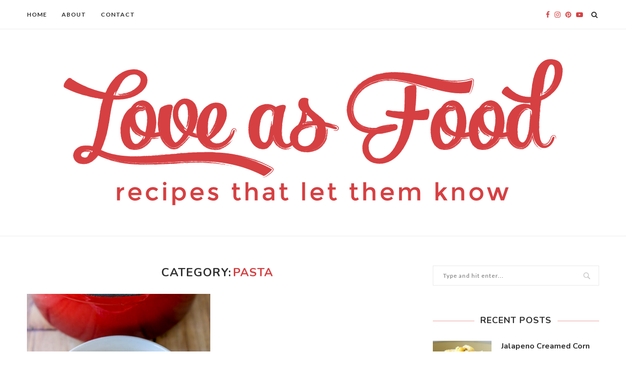

--- FILE ---
content_type: text/html; charset=UTF-8
request_url: https://loveasfood.com/category/pasta/page/2/
body_size: 21141
content:
<!DOCTYPE html>
<html lang="en-GB">
<head>
	<meta charset="UTF-8">
	<meta http-equiv="X-UA-Compatible" content="IE=edge">
	<meta name="viewport" content="width=device-width, initial-scale=1">
	<meta name="p:domain_verify" content="f8d1d5739478db57baac840b078a6b18"/>
	<link rel="profile" href="http://gmpg.org/xfn/11" />
			<link rel="shortcut icon" href="https://loveasfood.com/wp-content/uploads/2019/05/Pinterest-Avatar.jpg" type="image/x-icon" />
		<link rel="apple-touch-icon" sizes="180x180" href="https://loveasfood.com/wp-content/uploads/2019/05/Pinterest-Avatar.jpg">
		<link rel="alternate" type="application/rss+xml" title="Love As Food RSS Feed" href="https://loveasfood.com/feed/" />
	<link rel="alternate" type="application/atom+xml" title="Love As Food Atom Feed" href="https://loveasfood.com/feed/atom/" />
	<link rel="pingback" href="https://loveasfood.com/xmlrpc.php" />
	<!--[if lt IE 9]>
	<script src="https://loveasfood.com/wp-content/themes/soledad/js/html5.js"></script>
	<![endif]-->
	<meta name='robots' content='index, follow, max-image-preview:large, max-snippet:-1, max-video-preview:-1' />
	<style>img:is([sizes="auto" i], [sizes^="auto," i]) { contain-intrinsic-size: 3000px 1500px }</style>
	
	<!-- This site is optimized with the Yoast SEO plugin v26.7 - https://yoast.com/wordpress/plugins/seo/ -->
	<title>Pasta Archives - Page 2 of 2 - Love As Food</title>
	<link rel="canonical" href="https://loveasfood.com/category/pasta/page/2/" />
	<link rel="prev" href="https://loveasfood.com/category/pasta/" />
	<meta property="og:locale" content="en_GB" />
	<meta property="og:type" content="article" />
	<meta property="og:title" content="Pasta Archives - Page 2 of 2 - Love As Food" />
	<meta property="og:url" content="https://loveasfood.com/category/pasta/" />
	<meta property="og:site_name" content="Love As Food" />
	<meta name="twitter:card" content="summary_large_image" />
	<script type="application/ld+json" class="yoast-schema-graph">{"@context":"https://schema.org","@graph":[{"@type":"CollectionPage","@id":"https://loveasfood.com/category/pasta/","url":"https://loveasfood.com/category/pasta/page/2/","name":"Pasta Archives - Page 2 of 2 - Love As Food","isPartOf":{"@id":"https://loveasfood.com/#website"},"primaryImageOfPage":{"@id":"https://loveasfood.com/category/pasta/page/2/#primaryimage"},"image":{"@id":"https://loveasfood.com/category/pasta/page/2/#primaryimage"},"thumbnailUrl":"https://loveasfood.com/wp-content/uploads/2019/05/IMG_0411-708x1024-2.jpg","breadcrumb":{"@id":"https://loveasfood.com/category/pasta/page/2/#breadcrumb"},"inLanguage":"en-GB"},{"@type":"ImageObject","inLanguage":"en-GB","@id":"https://loveasfood.com/category/pasta/page/2/#primaryimage","url":"https://loveasfood.com/wp-content/uploads/2019/05/IMG_0411-708x1024-2.jpg","contentUrl":"https://loveasfood.com/wp-content/uploads/2019/05/IMG_0411-708x1024-2.jpg","width":657,"height":950,"caption":"one-pot cajun chicken pasta"},{"@type":"BreadcrumbList","@id":"https://loveasfood.com/category/pasta/page/2/#breadcrumb","itemListElement":[{"@type":"ListItem","position":1,"name":"Home","item":"https://loveasfood.com/"},{"@type":"ListItem","position":2,"name":"Pasta"}]},{"@type":"WebSite","@id":"https://loveasfood.com/#website","url":"https://loveasfood.com/","name":"Love As Food","description":"Recipes that let them know","potentialAction":[{"@type":"SearchAction","target":{"@type":"EntryPoint","urlTemplate":"https://loveasfood.com/?s={search_term_string}"},"query-input":{"@type":"PropertyValueSpecification","valueRequired":true,"valueName":"search_term_string"}}],"inLanguage":"en-GB"}]}</script>
	<!-- / Yoast SEO plugin. -->


<link rel='dns-prefetch' href='//fonts.googleapis.com' />
<link rel="alternate" type="application/rss+xml" title="Love As Food &raquo; Feed" href="https://loveasfood.com/feed/" />
<link rel="alternate" type="application/rss+xml" title="Love As Food &raquo; Comments Feed" href="https://loveasfood.com/comments/feed/" />
<link rel="alternate" type="application/rss+xml" title="Love As Food &raquo; Pasta Category Feed" href="https://loveasfood.com/category/pasta/feed/" />
		<!-- This site uses the Google Analytics by MonsterInsights plugin v9.11.1 - Using Analytics tracking - https://www.monsterinsights.com/ -->
		<!-- Note: MonsterInsights is not currently configured on this site. The site owner needs to authenticate with Google Analytics in the MonsterInsights settings panel. -->
					<!-- No tracking code set -->
				<!-- / Google Analytics by MonsterInsights -->
		<script type="text/javascript">
/* <![CDATA[ */
window._wpemojiSettings = {"baseUrl":"https:\/\/s.w.org\/images\/core\/emoji\/16.0.1\/72x72\/","ext":".png","svgUrl":"https:\/\/s.w.org\/images\/core\/emoji\/16.0.1\/svg\/","svgExt":".svg","source":{"concatemoji":"https:\/\/loveasfood.com\/wp-includes\/js\/wp-emoji-release.min.js?ver=6.8.3"}};
/*! This file is auto-generated */
!function(s,n){var o,i,e;function c(e){try{var t={supportTests:e,timestamp:(new Date).valueOf()};sessionStorage.setItem(o,JSON.stringify(t))}catch(e){}}function p(e,t,n){e.clearRect(0,0,e.canvas.width,e.canvas.height),e.fillText(t,0,0);var t=new Uint32Array(e.getImageData(0,0,e.canvas.width,e.canvas.height).data),a=(e.clearRect(0,0,e.canvas.width,e.canvas.height),e.fillText(n,0,0),new Uint32Array(e.getImageData(0,0,e.canvas.width,e.canvas.height).data));return t.every(function(e,t){return e===a[t]})}function u(e,t){e.clearRect(0,0,e.canvas.width,e.canvas.height),e.fillText(t,0,0);for(var n=e.getImageData(16,16,1,1),a=0;a<n.data.length;a++)if(0!==n.data[a])return!1;return!0}function f(e,t,n,a){switch(t){case"flag":return n(e,"\ud83c\udff3\ufe0f\u200d\u26a7\ufe0f","\ud83c\udff3\ufe0f\u200b\u26a7\ufe0f")?!1:!n(e,"\ud83c\udde8\ud83c\uddf6","\ud83c\udde8\u200b\ud83c\uddf6")&&!n(e,"\ud83c\udff4\udb40\udc67\udb40\udc62\udb40\udc65\udb40\udc6e\udb40\udc67\udb40\udc7f","\ud83c\udff4\u200b\udb40\udc67\u200b\udb40\udc62\u200b\udb40\udc65\u200b\udb40\udc6e\u200b\udb40\udc67\u200b\udb40\udc7f");case"emoji":return!a(e,"\ud83e\udedf")}return!1}function g(e,t,n,a){var r="undefined"!=typeof WorkerGlobalScope&&self instanceof WorkerGlobalScope?new OffscreenCanvas(300,150):s.createElement("canvas"),o=r.getContext("2d",{willReadFrequently:!0}),i=(o.textBaseline="top",o.font="600 32px Arial",{});return e.forEach(function(e){i[e]=t(o,e,n,a)}),i}function t(e){var t=s.createElement("script");t.src=e,t.defer=!0,s.head.appendChild(t)}"undefined"!=typeof Promise&&(o="wpEmojiSettingsSupports",i=["flag","emoji"],n.supports={everything:!0,everythingExceptFlag:!0},e=new Promise(function(e){s.addEventListener("DOMContentLoaded",e,{once:!0})}),new Promise(function(t){var n=function(){try{var e=JSON.parse(sessionStorage.getItem(o));if("object"==typeof e&&"number"==typeof e.timestamp&&(new Date).valueOf()<e.timestamp+604800&&"object"==typeof e.supportTests)return e.supportTests}catch(e){}return null}();if(!n){if("undefined"!=typeof Worker&&"undefined"!=typeof OffscreenCanvas&&"undefined"!=typeof URL&&URL.createObjectURL&&"undefined"!=typeof Blob)try{var e="postMessage("+g.toString()+"("+[JSON.stringify(i),f.toString(),p.toString(),u.toString()].join(",")+"));",a=new Blob([e],{type:"text/javascript"}),r=new Worker(URL.createObjectURL(a),{name:"wpTestEmojiSupports"});return void(r.onmessage=function(e){c(n=e.data),r.terminate(),t(n)})}catch(e){}c(n=g(i,f,p,u))}t(n)}).then(function(e){for(var t in e)n.supports[t]=e[t],n.supports.everything=n.supports.everything&&n.supports[t],"flag"!==t&&(n.supports.everythingExceptFlag=n.supports.everythingExceptFlag&&n.supports[t]);n.supports.everythingExceptFlag=n.supports.everythingExceptFlag&&!n.supports.flag,n.DOMReady=!1,n.readyCallback=function(){n.DOMReady=!0}}).then(function(){return e}).then(function(){var e;n.supports.everything||(n.readyCallback(),(e=n.source||{}).concatemoji?t(e.concatemoji):e.wpemoji&&e.twemoji&&(t(e.twemoji),t(e.wpemoji)))}))}((window,document),window._wpemojiSettings);
/* ]]> */
</script>
<link rel='stylesheet' id='sbi_styles-css' href='https://loveasfood.com/wp-content/plugins/instagram-feed/css/sbi-styles.min.css?ver=6.10.0' type='text/css' media='all' />
<style id='wp-emoji-styles-inline-css' type='text/css'>

	img.wp-smiley, img.emoji {
		display: inline !important;
		border: none !important;
		box-shadow: none !important;
		height: 1em !important;
		width: 1em !important;
		margin: 0 0.07em !important;
		vertical-align: -0.1em !important;
		background: none !important;
		padding: 0 !important;
	}
</style>
<link rel='stylesheet' id='wp-block-library-css' href='https://loveasfood.com/wp-includes/css/dist/block-library/style.min.css?ver=6.8.3' type='text/css' media='all' />
<style id='classic-theme-styles-inline-css' type='text/css'>
/*! This file is auto-generated */
.wp-block-button__link{color:#fff;background-color:#32373c;border-radius:9999px;box-shadow:none;text-decoration:none;padding:calc(.667em + 2px) calc(1.333em + 2px);font-size:1.125em}.wp-block-file__button{background:#32373c;color:#fff;text-decoration:none}
</style>
<link rel='stylesheet' id='font-awesome-css' href='https://loveasfood.com/wp-content/plugins/contact-widgets/assets/css/font-awesome.min.css?ver=4.7.0' type='text/css' media='all' />
<style id='global-styles-inline-css' type='text/css'>
:root{--wp--preset--aspect-ratio--square: 1;--wp--preset--aspect-ratio--4-3: 4/3;--wp--preset--aspect-ratio--3-4: 3/4;--wp--preset--aspect-ratio--3-2: 3/2;--wp--preset--aspect-ratio--2-3: 2/3;--wp--preset--aspect-ratio--16-9: 16/9;--wp--preset--aspect-ratio--9-16: 9/16;--wp--preset--color--black: #000000;--wp--preset--color--cyan-bluish-gray: #abb8c3;--wp--preset--color--white: #ffffff;--wp--preset--color--pale-pink: #f78da7;--wp--preset--color--vivid-red: #cf2e2e;--wp--preset--color--luminous-vivid-orange: #ff6900;--wp--preset--color--luminous-vivid-amber: #fcb900;--wp--preset--color--light-green-cyan: #7bdcb5;--wp--preset--color--vivid-green-cyan: #00d084;--wp--preset--color--pale-cyan-blue: #8ed1fc;--wp--preset--color--vivid-cyan-blue: #0693e3;--wp--preset--color--vivid-purple: #9b51e0;--wp--preset--gradient--vivid-cyan-blue-to-vivid-purple: linear-gradient(135deg,rgba(6,147,227,1) 0%,rgb(155,81,224) 100%);--wp--preset--gradient--light-green-cyan-to-vivid-green-cyan: linear-gradient(135deg,rgb(122,220,180) 0%,rgb(0,208,130) 100%);--wp--preset--gradient--luminous-vivid-amber-to-luminous-vivid-orange: linear-gradient(135deg,rgba(252,185,0,1) 0%,rgba(255,105,0,1) 100%);--wp--preset--gradient--luminous-vivid-orange-to-vivid-red: linear-gradient(135deg,rgba(255,105,0,1) 0%,rgb(207,46,46) 100%);--wp--preset--gradient--very-light-gray-to-cyan-bluish-gray: linear-gradient(135deg,rgb(238,238,238) 0%,rgb(169,184,195) 100%);--wp--preset--gradient--cool-to-warm-spectrum: linear-gradient(135deg,rgb(74,234,220) 0%,rgb(151,120,209) 20%,rgb(207,42,186) 40%,rgb(238,44,130) 60%,rgb(251,105,98) 80%,rgb(254,248,76) 100%);--wp--preset--gradient--blush-light-purple: linear-gradient(135deg,rgb(255,206,236) 0%,rgb(152,150,240) 100%);--wp--preset--gradient--blush-bordeaux: linear-gradient(135deg,rgb(254,205,165) 0%,rgb(254,45,45) 50%,rgb(107,0,62) 100%);--wp--preset--gradient--luminous-dusk: linear-gradient(135deg,rgb(255,203,112) 0%,rgb(199,81,192) 50%,rgb(65,88,208) 100%);--wp--preset--gradient--pale-ocean: linear-gradient(135deg,rgb(255,245,203) 0%,rgb(182,227,212) 50%,rgb(51,167,181) 100%);--wp--preset--gradient--electric-grass: linear-gradient(135deg,rgb(202,248,128) 0%,rgb(113,206,126) 100%);--wp--preset--gradient--midnight: linear-gradient(135deg,rgb(2,3,129) 0%,rgb(40,116,252) 100%);--wp--preset--font-size--small: 13px;--wp--preset--font-size--medium: 20px;--wp--preset--font-size--large: 36px;--wp--preset--font-size--x-large: 42px;--wp--preset--spacing--20: 0.44rem;--wp--preset--spacing--30: 0.67rem;--wp--preset--spacing--40: 1rem;--wp--preset--spacing--50: 1.5rem;--wp--preset--spacing--60: 2.25rem;--wp--preset--spacing--70: 3.38rem;--wp--preset--spacing--80: 5.06rem;--wp--preset--shadow--natural: 6px 6px 9px rgba(0, 0, 0, 0.2);--wp--preset--shadow--deep: 12px 12px 50px rgba(0, 0, 0, 0.4);--wp--preset--shadow--sharp: 6px 6px 0px rgba(0, 0, 0, 0.2);--wp--preset--shadow--outlined: 6px 6px 0px -3px rgba(255, 255, 255, 1), 6px 6px rgba(0, 0, 0, 1);--wp--preset--shadow--crisp: 6px 6px 0px rgba(0, 0, 0, 1);}:where(.is-layout-flex){gap: 0.5em;}:where(.is-layout-grid){gap: 0.5em;}body .is-layout-flex{display: flex;}.is-layout-flex{flex-wrap: wrap;align-items: center;}.is-layout-flex > :is(*, div){margin: 0;}body .is-layout-grid{display: grid;}.is-layout-grid > :is(*, div){margin: 0;}:where(.wp-block-columns.is-layout-flex){gap: 2em;}:where(.wp-block-columns.is-layout-grid){gap: 2em;}:where(.wp-block-post-template.is-layout-flex){gap: 1.25em;}:where(.wp-block-post-template.is-layout-grid){gap: 1.25em;}.has-black-color{color: var(--wp--preset--color--black) !important;}.has-cyan-bluish-gray-color{color: var(--wp--preset--color--cyan-bluish-gray) !important;}.has-white-color{color: var(--wp--preset--color--white) !important;}.has-pale-pink-color{color: var(--wp--preset--color--pale-pink) !important;}.has-vivid-red-color{color: var(--wp--preset--color--vivid-red) !important;}.has-luminous-vivid-orange-color{color: var(--wp--preset--color--luminous-vivid-orange) !important;}.has-luminous-vivid-amber-color{color: var(--wp--preset--color--luminous-vivid-amber) !important;}.has-light-green-cyan-color{color: var(--wp--preset--color--light-green-cyan) !important;}.has-vivid-green-cyan-color{color: var(--wp--preset--color--vivid-green-cyan) !important;}.has-pale-cyan-blue-color{color: var(--wp--preset--color--pale-cyan-blue) !important;}.has-vivid-cyan-blue-color{color: var(--wp--preset--color--vivid-cyan-blue) !important;}.has-vivid-purple-color{color: var(--wp--preset--color--vivid-purple) !important;}.has-black-background-color{background-color: var(--wp--preset--color--black) !important;}.has-cyan-bluish-gray-background-color{background-color: var(--wp--preset--color--cyan-bluish-gray) !important;}.has-white-background-color{background-color: var(--wp--preset--color--white) !important;}.has-pale-pink-background-color{background-color: var(--wp--preset--color--pale-pink) !important;}.has-vivid-red-background-color{background-color: var(--wp--preset--color--vivid-red) !important;}.has-luminous-vivid-orange-background-color{background-color: var(--wp--preset--color--luminous-vivid-orange) !important;}.has-luminous-vivid-amber-background-color{background-color: var(--wp--preset--color--luminous-vivid-amber) !important;}.has-light-green-cyan-background-color{background-color: var(--wp--preset--color--light-green-cyan) !important;}.has-vivid-green-cyan-background-color{background-color: var(--wp--preset--color--vivid-green-cyan) !important;}.has-pale-cyan-blue-background-color{background-color: var(--wp--preset--color--pale-cyan-blue) !important;}.has-vivid-cyan-blue-background-color{background-color: var(--wp--preset--color--vivid-cyan-blue) !important;}.has-vivid-purple-background-color{background-color: var(--wp--preset--color--vivid-purple) !important;}.has-black-border-color{border-color: var(--wp--preset--color--black) !important;}.has-cyan-bluish-gray-border-color{border-color: var(--wp--preset--color--cyan-bluish-gray) !important;}.has-white-border-color{border-color: var(--wp--preset--color--white) !important;}.has-pale-pink-border-color{border-color: var(--wp--preset--color--pale-pink) !important;}.has-vivid-red-border-color{border-color: var(--wp--preset--color--vivid-red) !important;}.has-luminous-vivid-orange-border-color{border-color: var(--wp--preset--color--luminous-vivid-orange) !important;}.has-luminous-vivid-amber-border-color{border-color: var(--wp--preset--color--luminous-vivid-amber) !important;}.has-light-green-cyan-border-color{border-color: var(--wp--preset--color--light-green-cyan) !important;}.has-vivid-green-cyan-border-color{border-color: var(--wp--preset--color--vivid-green-cyan) !important;}.has-pale-cyan-blue-border-color{border-color: var(--wp--preset--color--pale-cyan-blue) !important;}.has-vivid-cyan-blue-border-color{border-color: var(--wp--preset--color--vivid-cyan-blue) !important;}.has-vivid-purple-border-color{border-color: var(--wp--preset--color--vivid-purple) !important;}.has-vivid-cyan-blue-to-vivid-purple-gradient-background{background: var(--wp--preset--gradient--vivid-cyan-blue-to-vivid-purple) !important;}.has-light-green-cyan-to-vivid-green-cyan-gradient-background{background: var(--wp--preset--gradient--light-green-cyan-to-vivid-green-cyan) !important;}.has-luminous-vivid-amber-to-luminous-vivid-orange-gradient-background{background: var(--wp--preset--gradient--luminous-vivid-amber-to-luminous-vivid-orange) !important;}.has-luminous-vivid-orange-to-vivid-red-gradient-background{background: var(--wp--preset--gradient--luminous-vivid-orange-to-vivid-red) !important;}.has-very-light-gray-to-cyan-bluish-gray-gradient-background{background: var(--wp--preset--gradient--very-light-gray-to-cyan-bluish-gray) !important;}.has-cool-to-warm-spectrum-gradient-background{background: var(--wp--preset--gradient--cool-to-warm-spectrum) !important;}.has-blush-light-purple-gradient-background{background: var(--wp--preset--gradient--blush-light-purple) !important;}.has-blush-bordeaux-gradient-background{background: var(--wp--preset--gradient--blush-bordeaux) !important;}.has-luminous-dusk-gradient-background{background: var(--wp--preset--gradient--luminous-dusk) !important;}.has-pale-ocean-gradient-background{background: var(--wp--preset--gradient--pale-ocean) !important;}.has-electric-grass-gradient-background{background: var(--wp--preset--gradient--electric-grass) !important;}.has-midnight-gradient-background{background: var(--wp--preset--gradient--midnight) !important;}.has-small-font-size{font-size: var(--wp--preset--font-size--small) !important;}.has-medium-font-size{font-size: var(--wp--preset--font-size--medium) !important;}.has-large-font-size{font-size: var(--wp--preset--font-size--large) !important;}.has-x-large-font-size{font-size: var(--wp--preset--font-size--x-large) !important;}
:where(.wp-block-post-template.is-layout-flex){gap: 1.25em;}:where(.wp-block-post-template.is-layout-grid){gap: 1.25em;}
:where(.wp-block-columns.is-layout-flex){gap: 2em;}:where(.wp-block-columns.is-layout-grid){gap: 2em;}
:root :where(.wp-block-pullquote){font-size: 1.5em;line-height: 1.6;}
</style>
<link rel='stylesheet' id='contact-form-7-css' href='https://loveasfood.com/wp-content/plugins/contact-form-7/includes/css/styles.css?ver=6.1.4' type='text/css' media='all' />
<link rel='stylesheet' id='penci-oswald-css' href='//fonts.googleapis.com/css?family=Oswald%3A400&#038;ver=6.8.3' type='text/css' media='all' />
<link rel='stylesheet' id='penci-soledad-parent-style-css' href='https://loveasfood.com/wp-content/themes/soledad/style.css?ver=6.8.3' type='text/css' media='all' />
<link rel='stylesheet' id='penci-fonts-css' href='//fonts.googleapis.com/css?family=PT+Serif%3A300%2C300italic%2C400%2C400italic%2C500%2C500italic%2C700%2C700italic%2C800%2C800italic%7CPlayfair+Display+SC%3A300%2C300italic%2C400%2C400italic%2C500%2C500italic%2C700%2C700italic%2C800%2C800italic%7CMontserrat%3A300%2C300italic%2C400%2C400italic%2C500%2C500italic%2C700%2C700italic%2C800%2C800italic%7CNunito%3A300%2C300italic%2C400%2C400italic%2C500%2C500italic%2C700%2C700italic%2C800%2C800italic%7CLato%3A300%2C300italic%2C400%2C400italic%2C500%2C500italic%2C700%2C700italic%2C800%2C800italic%26subset%3Dcyrillic%2Ccyrillic-ext%2Cgreek%2Cgreek-ext%2Clatin-ext&#038;ver=1.0' type='text/css' media='all' />
<link rel='stylesheet' id='penci_style-css' href='https://loveasfood.com/wp-content/themes/soledad-child/style.css?ver=5.1' type='text/css' media='all' />
<link rel='stylesheet' id='instag-slider-css' href='https://loveasfood.com/wp-content/plugins/instagram-slider-widget/assets/css/instag-slider.css?ver=1.4.0' type='text/css' media='all' />
<script type="text/javascript" src="https://loveasfood.com/wp-includes/js/jquery/jquery.min.js?ver=3.7.1" id="jquery-core-js"></script>
<script type="text/javascript" src="https://loveasfood.com/wp-includes/js/jquery/jquery-migrate.min.js?ver=3.4.1" id="jquery-migrate-js"></script>
<script type="text/javascript" src="https://loveasfood.com/wp-content/plugins/instagram-slider-widget/assets/js/jquery.flexslider-min.js?ver=2.2" id="jquery-pllexi-slider-js"></script>
<link rel="https://api.w.org/" href="https://loveasfood.com/wp-json/" /><link rel="alternate" title="JSON" type="application/json" href="https://loveasfood.com/wp-json/wp/v2/categories/42" /><link rel="EditURI" type="application/rsd+xml" title="RSD" href="https://loveasfood.com/xmlrpc.php?rsd" />
<meta name="generator" content="WordPress 6.8.3" />
	<style type="text/css">
						.post-entry .penci-recipe-heading a.penci-recipe-print { color:#d64042; } .post-entry .penci-recipe-heading a.penci-recipe-print { border-color:#d64042; } .post-entry .penci-recipe-heading a.penci-recipe-print:hover { background-color:#d64042; } .post-entry .penci-recipe-heading a.penci-recipe-print:hover { color:#fff; }														.penci-recipe-index .cat > a.penci-cat-name { color:#d64042; }									</style>
	<style type="text/css">
																											</style>
<style type="text/css">
.tasty-recipes-rating-solid.tasty-recipes-clip-10{-webkit-clip-path:polygon(0 0,10% 0,10% 100%,0 100%);clip-path:polygon(0 0,10% 0,10% 100%,0 100%)}.tasty-recipes-rating-solid.tasty-recipes-clip-20{-webkit-clip-path:polygon(0 0,20% 0,20% 100%,0 100%);clip-path:polygon(0 0,20% 0,20% 100%,0 100%)}.tasty-recipes-rating-solid.tasty-recipes-clip-30{-webkit-clip-path:polygon(0 0,30% 0,30% 100%,0 100%);clip-path:polygon(0 0,30% 0,30% 100%,0 100%)}.tasty-recipes-rating-solid.tasty-recipes-clip-40{-webkit-clip-path:polygon(0 0,40% 0,40% 100%,0 100%);clip-path:polygon(0 0,40% 0,40% 100%,0 100%)}.tasty-recipes-rating-solid.tasty-recipes-clip-50{-webkit-clip-path:polygon(0 0,50% 0,50% 100%,0 100%);clip-path:polygon(0 0,50% 0,50% 100%,0 100%)}.tasty-recipes-rating-solid.tasty-recipes-clip-60{-webkit-clip-path:polygon(0 0,60% 0,60% 100%,0 100%);clip-path:polygon(0 0,60% 0,60% 100%,0 100%)}.tasty-recipes-rating-solid.tasty-recipes-clip-70{-webkit-clip-path:polygon(0 0,70% 0,70% 100%,0 100%);clip-path:polygon(0 0,70% 0,70% 100%,0 100%)}.tasty-recipes-rating-solid.tasty-recipes-clip-80{-webkit-clip-path:polygon(0 0,80% 0,80% 100%,0 100%);clip-path:polygon(0 0,80% 0,80% 100%,0 100%)}.tasty-recipes-rating-solid.tasty-recipes-clip-90{-webkit-clip-path:polygon(0 0,90% 0,90% 100%,0 100%);clip-path:polygon(0 0,90% 0,90% 100%,0 100%)}.tasty-recipes-rating-outline{display:inline-block;height:1em;width:1em}.tasty-recipes-rating-outline.tasty-recipes-clip-0 svg{fill:url(#tasty-recipes-clip-0)}.tasty-recipes-rating-outline.tasty-recipes-clip-10 svg{fill:url(#tasty-recipes-clip-10)}.tasty-recipes-rating-outline.tasty-recipes-clip-20 svg{fill:url(#tasty-recipes-clip-20)}.tasty-recipes-rating-outline.tasty-recipes-clip-30 svg{fill:url(#tasty-recipes-clip-30)}.tasty-recipes-rating-outline.tasty-recipes-clip-40 svg{fill:url(#tasty-recipes-clip-40)}.tasty-recipes-rating-outline.tasty-recipes-clip-50 svg{fill:url(#tasty-recipes-clip-50)}.tasty-recipes-rating-outline.tasty-recipes-clip-60 svg{fill:url(#tasty-recipes-clip-60)}.tasty-recipes-rating-outline.tasty-recipes-clip-70 svg{fill:url(#tasty-recipes-clip-70)}.tasty-recipes-rating-outline.tasty-recipes-clip-80 svg{fill:url(#tasty-recipes-clip-80)}.tasty-recipes-rating-outline.tasty-recipes-clip-90 svg{fill:url(#tasty-recipes-clip-90)}.tasty-recipes-rating-outline.tasty-recipes-clip-100 svg{fill:url(#tasty-recipes-clip-100)}.comment-content .tasty-recipes-rating-outline.tasty-recipes-clip-100 svg{fill:currentColor}.tasty-recipes-comment-form{border:none;margin:0;padding:0}.tasty-recipes-comment-form .tasty-recipes-ratings-buttons{direction:rtl;display:block;text-align:left;unicode-bidi:bidi-override}.tasty-recipes-comment-form .tasty-recipes-ratings-buttons input[type=radio]{clip:auto}.tasty-recipes-comment-form .tasty-recipes-ratings-buttons>span{display:inline-block;position:relative;width:1.1em}.tasty-recipes-comment-form .tasty-recipes-ratings-buttons>span i{font-style:normal}.tasty-recipes-comment-form .tasty-recipes-ratings-buttons>span .unchecked{display:inline-block}.tasty-recipes-comment-form .tasty-recipes-ratings-buttons>input:checked~span .unchecked,.tasty-recipes-comment-form .tasty-recipes-ratings-buttons>span .checked{display:none}.tasty-recipes-comment-form .tasty-recipes-ratings-buttons>input:checked~span .checked{display:inline-block}@media only screen and (min-width:1024px){.tasty-recipes-comment-form .tasty-recipes-ratings-buttons:not(:hover)>input:checked~span .unchecked,.tasty-recipes-comment-form .tasty-recipes-ratings-buttons>:hover .unchecked,.tasty-recipes-comment-form .tasty-recipes-ratings-buttons>:hover~span .unchecked{display:none}.tasty-recipes-comment-form .tasty-recipes-ratings-buttons:not(:hover)>input:checked~span .checked,.tasty-recipes-comment-form .tasty-recipes-ratings-buttons>:hover .checked,.tasty-recipes-comment-form .tasty-recipes-ratings-buttons>:hover~span .checked{display:inline-block}}.tasty-recipes-comment-form .tasty-recipes-ratings-buttons>input{cursor:pointer;height:1.3em;margin-left:-1.4em;margin-right:0;opacity:0;position:relative;width:1.2em;z-index:2}

</style>
    <style type="text/css">
				h1, h2, h3, h4, h5, h6, h2.penci-heading-video, #navigation .menu li a, .penci-photo-2-effect figcaption h2, .headline-title, a.penci-topbar-post-title, #sidebar-nav .menu li a, .penci-slider .pencislider-container .pencislider-content .pencislider-title, .penci-slider
		.pencislider-container .pencislider-content .pencislider-button,
		.author-quote span, .penci-more-link a.more-link, .penci-post-share-box .dt-share, .post-share a .dt-share, .author-content h5, .post-pagination h5, .post-box-title, .penci-countdown .countdown-amount, .penci-countdown .countdown-period, .penci-pagination a, .penci-pagination .disable-url, ul.footer-socials li a span,
		.widget input[type="submit"], .widget button[type="submit"], .penci-sidebar-content .widget-title, #respond h3.comment-reply-title span, .widget-social.show-text a span, .footer-widget-wrapper .widget .widget-title,
		.container.penci-breadcrumb span, .container.penci-breadcrumb span a, .error-404 .go-back-home a, .post-entry .penci-portfolio-filter ul li a, .penci-portfolio-filter ul li a, .portfolio-overlay-content .portfolio-short .portfolio-title a, .home-featured-cat-content .magcat-detail h3 a, .post-entry blockquote cite,
		.post-entry blockquote .author, .tags-share-box.hide-tags.page-share .share-title, .widget ul.side-newsfeed li .side-item .side-item-text h4 a, .thecomment .comment-text span.author, .thecomment .comment-text span.author a, .post-comments span.reply a, #respond h3, #respond label, .wpcf7 label, #respond #submit, .wpcf7 input[type="submit"], .widget_wysija input[type="submit"], .archive-box span,
		.archive-box h1, .gallery .gallery-caption, .contact-form input[type=submit], ul.penci-topbar-menu > li a, div.penci-topbar-menu > ul > li a, .featured-style-29 .penci-featured-slider-button a, .pencislider-container .pencislider-content .pencislider-title, .pencislider-container
		.pencislider-content .pencislider-button, ul.homepage-featured-boxes .penci-fea-in.boxes-style-3 h4 span span, .pencislider-container .pencislider-content .pencislider-button, .woocommerce div.product .woocommerce-tabs .panel #respond .comment-reply-title, .penci-recipe-index-wrap .penci-index-more-link a { font-family: 'Nunito', sans-serif; font-weight: normal; }
		.featured-style-29 .penci-featured-slider-button a, #bbpress-forums #bbp-search-form .button{ font-weight: bold; }
						body, textarea, #respond textarea, .widget input[type="text"], .widget input[type="email"], .widget input[type="date"], .widget input[type="number"], .wpcf7 textarea, .mc4wp-form input, #respond input, .wpcf7 input, #searchform input.search-input, ul.homepage-featured-boxes .penci-fea-in
		h4, .widget.widget_categories ul li span.category-item-count, .about-widget .about-me-heading, .widget ul.side-newsfeed li .side-item .side-item-text .side-item-meta { font-family: 'Lato', sans-serif; }
		p { line-height: 1.8; }
								#navigation .menu li a { font-family: 'Lato', sans-serif; font-weight: normal; }
						.header-slogan .header-slogan-text { font-style:normal; }
						.header-slogan .header-slogan-text { font-weight:normal; }
										h1, h2, h3, h4, h5, h6, #sidebar-nav .menu li a, #navigation .menu li a, a.penci-topbar-post-title, .penci-slider .pencislider-container .pencislider-content .pencislider-title, .penci-slider .pencislider-container .pencislider-content .pencislider-button,
		.headline-title, .author-quote span, .penci-more-link a.more-link, .author-content h5, .post-pagination h5, .post-box-title, .penci-countdown .countdown-amount, .penci-countdown .countdown-period, .penci-pagination a, .penci-pagination .disable-url, ul.footer-socials li a span,
		.penci-sidebar-content .widget-title, #respond h3.comment-reply-title span, .widget-social.show-text a span, .footer-widget-wrapper .widget .widget-title, .error-404 .go-back-home a, .home-featured-cat-content .magcat-detail h3 a, .post-entry blockquote cite, .pencislider-container .pencislider-content .pencislider-title, .pencislider-container
		.pencislider-content .pencislider-button, .post-entry blockquote .author, .tags-share-box.hide-tags.page-share .share-title, .widget ul.side-newsfeed li .side-item .side-item-text h4 a, .thecomment .comment-text span.author, .thecomment .comment-text span.author a, #respond h3, #respond label, .wpcf7 label, #respond #submit, .wpcf7 input[type="submit"], .widget_wysija input[type="submit"], .archive-box span,
		.archive-box h1, .gallery .gallery-caption, .widget input[type="submit"], .widget button[type="submit"], .contact-form input[type=submit], ul.penci-topbar-menu > li a, div.penci-topbar-menu > ul > li a, .penci-recipe-index-wrap .penci-index-more-link a, #bbpress-forums #bbp-search-form .button { font-weight: bold; }
						#navigation .menu li a { font-weight: 600; }
								body.penci-body-boxed { background-image: url(http://soledad.pencidesign.com/soledad-food/wp-content/uploads/sites/2/2017/06/background-food.jpg); }
						body.penci-body-boxed { background-repeat:repeat; }
						body.penci-body-boxed { background-attachment:fixed; }
						body.penci-body-boxed { background-size:auto; }
						#header .inner-header .container { padding:40px 0; }
																		
				a, .post-entry .penci-portfolio-filter ul li a:hover, .penci-portfolio-filter ul li a:hover, .penci-portfolio-filter ul li.active a, .post-entry .penci-portfolio-filter ul li.active a, .penci-countdown .countdown-amount, .archive-box h1, .post-entry a, .container.penci-breadcrumb span a:hover, .post-entry blockquote:before, .post-entry blockquote cite, .post-entry blockquote .author, .wpb_text_column blockquote:before, .wpb_text_column blockquote cite, .wpb_text_column blockquote .author, .penci-pagination a:hover, ul.penci-topbar-menu > li a:hover, div.penci-topbar-menu > ul > li a:hover, .penci-recipe-heading a.penci-recipe-print, .main-nav-social a:hover, .widget-social .remove-circle a:hover i, .penci-recipe-index .cat > a.penci-cat-name, #bbpress-forums li.bbp-body ul.forum li.bbp-forum-info a:hover, #bbpress-forums li.bbp-body ul.topic li.bbp-topic-title a:hover, #bbpress-forums li.bbp-body ul.forum li.bbp-forum-info .bbp-forum-content a, #bbpress-forums li.bbp-body ul.topic p.bbp-topic-meta a, #bbpress-forums .bbp-breadcrumb a:hover, #bbpress-forums .bbp-forum-freshness a:hover, #bbpress-forums .bbp-topic-freshness a:hover, #buddypress ul.item-list li div.item-title a, #buddypress ul.item-list li h4 a, #buddypress .activity-header a:first-child, #buddypress .comment-meta a:first-child, #buddypress .acomment-meta a:first-child, div.bbp-template-notice a:hover{ color: #d64042; }
		.penci-home-popular-post ul.slick-dots li button:hover, .penci-home-popular-post ul.slick-dots li.slick-active button, .post-entry blockquote .author span:after, .error-image:after, .error-404 .go-back-home a:after, .penci-header-signup-form, .woocommerce span.onsale, .woocommerce #respond input#submit:hover, .woocommerce a.button:hover, .woocommerce button.button:hover, .woocommerce input.button:hover, .woocommerce nav.woocommerce-pagination ul li span.current, .woocommerce div.product .entry-summary div[itemprop="description"]:before, .woocommerce div.product .entry-summary div[itemprop="description"] blockquote .author span:after, .woocommerce div.product .woocommerce-tabs #tab-description blockquote .author span:after, .woocommerce #respond input#submit.alt:hover, .woocommerce a.button.alt:hover, .woocommerce button.button.alt:hover, .woocommerce input.button.alt:hover, #top-search.shoping-cart-icon > a > span, #penci-demobar .buy-button, #penci-demobar .buy-button:hover, .penci-recipe-heading a.penci-recipe-print:hover, .penci-review-process span, .penci-review-score-total, #navigation.menu-style-2 ul.menu ul:before, #navigation.menu-style-2 .menu ul ul:before, .penci-go-to-top-floating, .post-entry.blockquote-style-2 blockquote:before, #bbpress-forums #bbp-search-form .button, #bbpress-forums #bbp-search-form .button:hover, .wrapper-boxed .bbp-pagination-links span.current, #bbpress-forums #bbp_reply_submit:hover, #bbpress-forums #bbp_topic_submit:hover, #buddypress .dir-search input[type=submit], #buddypress .groups-members-search input[type=submit], #buddypress button:hover, #buddypress a.button:hover, #buddypress a.button:focus, #buddypress input[type=button]:hover, #buddypress input[type=reset]:hover, #buddypress ul.button-nav li a:hover, #buddypress ul.button-nav li.current a, #buddypress div.generic-button a:hover, #buddypress .comment-reply-link:hover, #buddypress input[type=submit]:hover, #buddypress div.pagination .pagination-links .current, #buddypress div.item-list-tabs ul li.selected a, #buddypress div.item-list-tabs ul li.current a, #buddypress div.item-list-tabs ul li a:hover, #buddypress table.notifications thead tr, #buddypress table.notifications-settings thead tr, #buddypress table.profile-settings thead tr, #buddypress table.profile-fields thead tr, #buddypress table.wp-profile-fields thead tr, #buddypress table.messages-notices thead tr, #buddypress table.forum thead tr, #buddypress input[type=submit] { background-color: #d64042; }
		.penci-pagination ul.page-numbers li span.current, #comments_pagination span { color: #fff; background: #d64042; border-color: #d64042; }
		.footer-instagram h4.footer-instagram-title > span:before, .woocommerce nav.woocommerce-pagination ul li span.current, .penci-pagination.penci-ajax-more a.penci-ajax-more-button:hover, .penci-recipe-heading a.penci-recipe-print:hover, .home-featured-cat-content.style-14 .magcat-padding:before, .wrapper-boxed .bbp-pagination-links span.current, #buddypress .dir-search input[type=submit], #buddypress .groups-members-search input[type=submit], #buddypress button:hover, #buddypress a.button:hover, #buddypress a.button:focus, #buddypress input[type=button]:hover, #buddypress input[type=reset]:hover, #buddypress ul.button-nav li a:hover, #buddypress ul.button-nav li.current a, #buddypress div.generic-button a:hover, #buddypress .comment-reply-link:hover, #buddypress input[type=submit]:hover, #buddypress div.pagination .pagination-links .current, #buddypress input[type=submit] { border-color: #d64042; }
		.woocommerce .woocommerce-error, .woocommerce .woocommerce-info, .woocommerce .woocommerce-message { border-top-color: #d64042; }
		.penci-slider ol.penci-control-nav li a.penci-active, .penci-slider ol.penci-control-nav li a:hover, .penci-related-carousel .owl-dot.active span, .penci-owl-carousel-slider .owl-dot.active span{ border-color: #d64042; background-color: #d64042; }
		.woocommerce .woocommerce-message:before, .woocommerce form.checkout table.shop_table .order-total .amount, .woocommerce ul.products li.product .price ins, .woocommerce ul.products li.product .price, .woocommerce div.product p.price ins, .woocommerce div.product span.price ins, .woocommerce div.product p.price, .woocommerce div.product .entry-summary div[itemprop="description"] blockquote:before, .woocommerce div.product .woocommerce-tabs #tab-description blockquote:before, .woocommerce div.product .entry-summary div[itemprop="description"] blockquote cite, .woocommerce div.product .entry-summary div[itemprop="description"] blockquote .author, .woocommerce div.product .woocommerce-tabs #tab-description blockquote cite, .woocommerce div.product .woocommerce-tabs #tab-description blockquote .author, .woocommerce div.product .product_meta > span a:hover, .woocommerce div.product .woocommerce-tabs ul.tabs li.active, .woocommerce ul.cart_list li .amount, .woocommerce ul.product_list_widget li .amount, .woocommerce table.shop_table td.product-name a:hover, .woocommerce table.shop_table td.product-price span, .woocommerce table.shop_table td.product-subtotal span, .woocommerce-cart .cart-collaterals .cart_totals table td .amount, .woocommerce .woocommerce-info:before, .woocommerce div.product span.price { color: #d64042; }
												.penci-top-bar, ul.penci-topbar-menu ul.sub-menu, div.penci-topbar-menu > ul ul.sub-menu { background-color: #111111; }
						.headline-title { background-color: #d64042; }
														a.penci-topbar-post-title:hover { color: #d64042; }
														ul.penci-topbar-menu > li a:hover, div.penci-topbar-menu > ul > li a:hover { color: #d64042; }
										.penci-topbar-social a:hover { color: #d64042; }
						#header .inner-header { background-color: #ffffff; background-image: none; }
										#navigation ul.menu > li > a:before, #navigation .menu > ul > li > a:before{ content: none; }
										#navigation .menu li a { color:  #313131; }
						#navigation .menu li a:hover, #navigation .menu li.current-menu-item > a, #navigation .menu > li.current_page_item > a, #navigation .menu li:hover > a, #navigation .menu > li.current-menu-ancestor > a, #navigation .menu > li.current-menu-item > a { color:  #d64042; }
		#navigation ul.menu > li > a:before, #navigation .menu > ul > li > a:before { background: #d64042; }
														#navigation .penci-megamenu .penci-mega-child-categories, #navigation.menu-style-2 .penci-megamenu .penci-mega-child-categories a.cat-active { background-color: #ffffff; }
												#navigation .penci-megamenu .penci-mega-child-categories a.cat-active, #navigation .menu .penci-megamenu .penci-mega-child-categories a:hover, #navigation .menu .penci-megamenu .penci-mega-latest-posts .penci-mega-post a:hover { color: #d64042; }
		#navigation .penci-megamenu .penci-mega-thumbnail .mega-cat-name { background: #d64042; }
										#navigation ul.menu > li > a, #navigation .menu > ul > li > a { font-size: 12px; }
								#navigation .penci-megamenu .post-mega-title a { font-size:14px; }
										#navigation .penci-megamenu .post-mega-title a { text-transform: none; letter-spacing: 0; }
						.header-slogan .header-slogan-text { color:  #313131; }
						.header-slogan .header-slogan-text:before, .header-slogan .header-slogan-text:after { background:  #dedede; }
								#navigation .menu .sub-menu li a:hover, #navigation .menu .sub-menu li.current-menu-item > a, #navigation .sub-menu li:hover > a { color:  #d64042; }
		#navigation ul.menu ul a:before, #navigation .menu ul ul a:before { background-color: #d64042;   -webkit-box-shadow: 5px -2px 0 #d64042;  -moz-box-shadow: 5px -2px 0 #d64042;  -ms-box-shadow: 5px -2px 0 #d64042;  box-shadow: 5px -2px 0 #d64042; }
						#navigation.menu-style-2 ul.menu ul:before, #navigation.menu-style-2 .menu ul ul:before { background-color: #d64042; }
																						.penci-header-signup-form { padding-top: px; }
		.penci-header-signup-form { padding-bottom: px; }
				.penci-header-signup-form { background-color: #d64042; }
																				.header-social a i, .main-nav-social a {   color: #d64042; }
						.header-social a:hover i, .main-nav-social a:hover {   color: #d64042; }
																#sidebar-nav .menu li a:hover, .header-social.sidebar-nav-social a:hover i, #sidebar-nav .menu li a .indicator:hover, #sidebar-nav .menu .sub-menu li a .indicator:hover{ color: #d64042; }
		#sidebar-nav-logo:before{ background-color: #d64042; }
														.penci-slide-overlay .overlay-link { opacity: ; }
		.penci-item-mag:hover .penci-slide-overlay .overlay-link { opacity: ; }
		.penci-featured-content .featured-slider-overlay { opacity: ; }
						.penci-featured-content .feat-text .featured-cat a, .penci-mag-featured-content .cat > a.penci-cat-name { color: #d64042; }
		.penci-mag-featured-content .cat > a.penci-cat-name:after, .penci-featured-content .cat > a.penci-cat-name:after{ border-color: #d64042; }
						.penci-featured-content .feat-text .featured-cat a:hover, .penci-mag-featured-content .cat > a.penci-cat-name:hover { color: #d64042; }
												.featured-style-29 .featured-slider-overlay { opacity: ; }
														.pencislider-container .pencislider-content .pencislider-title{-webkit-animation-delay: 0.4s;-moz-animation-delay: 0.4s;-o-animation-delay: 0.4s;animation-delay: 0.4s;}
		.pencislider-container .pencislider-caption {-webkit-animation-delay: 0.6s;-moz-animation-delay: 0.6s;-o-animation-delay: 0.6s;animation-delay: 0.6s;}
		.pencislider-container .pencislider-content .penci-button {-webkit-animation-delay: 0.8s;-moz-animation-delay: 0.8s;-o-animation-delay: 0.8s;animation-delay: 0.8s;}
		.penci-featured-content .feat-text{ -webkit-animation-delay: 0.2s;-moz-animation-delay: 0.2s;-o-animation-delay: 0.2s;animation-delay: 0.2s; }
		.penci-featured-content .feat-text .featured-cat{ -webkit-animation-delay: 0.4s;-moz-animation-delay: 0.4s;-o-animation-delay: 0.4s;animation-delay: 0.4s; }
		.penci-featured-content .feat-text h3{ -webkit-animation-delay: 0.6s;-moz-animation-delay: 0.6s;-o-animation-delay: 0.6s;animation-delay: 0.6s; }
		.penci-featured-content .feat-text .feat-meta, .featured-style-29 .penci-featured-slider-button{ -webkit-animation-delay: 0.8s;-moz-animation-delay: 0.8s;-o-animation-delay: 1s;animation-delay: 0.8s; }
						.featured-area .penci-slider { max-height: 600px; }
												.penci-standard-cat .cat > a.penci-cat-name { color: #d64042; }
		.penci-standard-cat .cat:before, .penci-standard-cat .cat:after { background-color: #d64042; }
														.standard-content .penci-post-box-meta .penci-post-share-box a:hover, .standard-content .penci-post-box-meta .penci-post-share-box a.liked { color: #d64042; }
						.header-standard .post-entry a:hover, .header-standard .author-post span a:hover, .standard-content a, .standard-content .post-entry a, .standard-post-entry a.more-link:hover, .penci-post-box-meta .penci-box-meta a:hover, .standard-content .post-entry blockquote:before, .post-entry blockquote cite, .post-entry blockquote .author, .standard-content-special .author-quote span, .standard-content-special .format-post-box .post-format-icon i, .standard-content-special .format-post-box .dt-special a:hover, .standard-content .penci-more-link a.more-link { color: #d64042; }
		.standard-content-special .author-quote span:before, .standard-content-special .author-quote span:after, .standard-content .post-entry ul li:before, .post-entry blockquote .author span:after, .header-standard:after { background-color: #d64042; }
		.penci-more-link a.more-link:before, .penci-more-link a.more-link:after { border-color: #d64042; }
						.penci-grid li .item h2 a, .penci-masonry .item-masonry h2 a, .grid-mixed .mixed-detail h2 a, .overlay-header-box .overlay-title a { text-transform: none; }
						.penci-grid li .item h2 a, .penci-masonry .item-masonry h2 a { letter-spacing: 0; }
								.penci-grid .cat a.penci-cat-name, .penci-masonry .cat a.penci-cat-name { color: #d64042; }
		.penci-grid .cat a.penci-cat-name:after, .penci-masonry .cat a.penci-cat-name:after { border-color: #d64042; }
								.penci-post-share-box a.liked, .penci-post-share-box a:hover { color: #d64042; }
										.overlay-post-box-meta .overlay-share a:hover, .overlay-author a:hover, .penci-grid .standard-content-special .format-post-box .dt-special a:hover, .grid-post-box-meta span a:hover, .grid-post-box-meta span a.comment-link:hover, .penci-grid .standard-content-special .author-quote span, .penci-grid .standard-content-special .format-post-box .post-format-icon i, .grid-mixed .penci-post-box-meta .penci-box-meta a:hover { color: #d64042; }
		.penci-grid .standard-content-special .author-quote span:before, .penci-grid .standard-content-special .author-quote span:after, .grid-header-box:after, .list-post .header-list-style:after { background-color: #d64042; }
		.penci-grid .post-box-meta span:after, .penci-masonry .post-box-meta span:after { border-color: #d64042; }
						.penci-grid li.typography-style .overlay-typography { opacity: ; }
		.penci-grid li.typography-style:hover .overlay-typography { opacity: ; }
				.penci-grid .typography-style .main-typography a.penci-cat-name, .penci-grid .typography-style .main-typography a.penci-cat-name:hover { color: #ffffff; }
		.typography-style .main-typography a.penci-cat-name:after { border-color: #ffffff; }
								.penci-grid li.typography-style .item .main-typography h2 a:hover { color: #d64042; }
								.penci-grid li.typography-style .grid-post-box-meta span a:hover { color: #d64042; }
										.overlay-header-box .cat > a.penci-cat-name { color: #ffffff; }
						.overlay-header-box .cat > a.penci-cat-name:hover { color: #ffffff; }
												.penci-sidebar-content .penci-border-arrow .inner-arrow { font-size: 18px; }
												.penci-sidebar-content .penci-border-arrow:after { background-color: #d64042; }
						.penci-sidebar-content .penci-border-arrow .inner-arrow, .penci-sidebar-content.style-4 .penci-border-arrow .inner-arrow:before, .penci-sidebar-content.style-4 .penci-border-arrow .inner-arrow:after, .penci-sidebar-content.style-5 .penci-border-arrow, .penci-sidebar-content.style-7
		.penci-border-arrow, .penci-sidebar-content.style-9 .penci-border-arrow { border-color: #d64042; }
		.penci-sidebar-content .penci-border-arrow:before { border-top-color: #d64042; }
								.penci-sidebar-content.style-7 .penci-border-arrow .inner-arrow:before, .penci-sidebar-content.style-9 .penci-border-arrow .inner-arrow:before { background-color: #d64042; }
						.penci-sidebar-content .penci-border-arrow:after { border-color: #d64042; }
														.widget ul.side-newsfeed li .side-item .side-item-text h4 a:hover, .widget a:hover, .penci-sidebar-content .widget-social a:hover span, .widget-social a:hover span, .penci-tweets-widget-content .icon-tweets, .penci-tweets-widget-content .tweet-intents a, .penci-tweets-widget-content
		.tweet-intents span:after, .widget-social.remove-circle a:hover i , #wp-calendar tbody td a:hover{ color: #d64042; }
		.widget .tagcloud a:hover, .widget-social a:hover i, .widget input[type="submit"]:hover, .widget button[type="submit"]:hover { color: #fff; background-color: #d64042; border-color: #d64042; }
		.about-widget .about-me-heading:before { border-color: #d64042; }
		.penci-tweets-widget-content .tweet-intents-inner:before, .penci-tweets-widget-content .tweet-intents-inner:after { background-color: #d64042; }
		.penci-owl-carousel.penci-tweets-slider .owl-dots .owl-dot.active span, .penci-owl-carousel.penci-tweets-slider .owl-dots .owl-dot:hover span { border-color: #d64042; background-color: #d64042; }
				#widget-area { padding: px 0; }
																														.footer-subscribe .widget .mc4wp-form input[type="submit"]:hover { background-color: #d64042; }
														.footer-widget-wrapper .widget ul li, .footer-widget-wrapper .widget ul ul, .footer-widget-wrapper .widget input[type="text"], .footer-widget-wrapper .widget input[type="email"], .footer-widget-wrapper .widget input[type="date"], .footer-widget-wrapper .widget input[type="number"],
		.footer-widget-wrapper .widget input[type="search"] { border-color: #313131; }
										.footer-widget-wrapper .widget .widget-title .inner-arrow { border-color: #d64042; }
										.footer-widget-wrapper .penci-tweets-widget-content .icon-tweets, .footer-widget-wrapper .penci-tweets-widget-content .tweet-intents a, .footer-widget-wrapper .penci-tweets-widget-content .tweet-intents span:after, .footer-widget-wrapper .widget ul.side-newsfeed li .side-item
		.side-item-text h4 a:hover, .footer-widget-wrapper .widget a:hover, .footer-widget-wrapper .widget-social a:hover span, .footer-widget-wrapper a:hover, .footer-widget-wrapper .widget-social.remove-circle a:hover i { color: #d64042; }
		.footer-widget-wrapper .widget .tagcloud a:hover, .footer-widget-wrapper .widget-social a:hover i, .footer-widget-wrapper .mc4wp-form input[type="submit"]:hover, .footer-widget-wrapper .widget input[type="submit"]:hover, .footer-widget-wrapper .widget button[type="submit"]:hover { color: #fff; background-color: #d64042; border-color: #d64042; }
		.footer-widget-wrapper .about-widget .about-me-heading:before { border-color: #d64042; }
		.footer-widget-wrapper .penci-tweets-widget-content .tweet-intents-inner:before, .footer-widget-wrapper .penci-tweets-widget-content .tweet-intents-inner:after { background-color: #d64042; }
		.footer-widget-wrapper .penci-owl-carousel.penci-tweets-slider .owl-dots .owl-dot.active span, .footer-widget-wrapper .penci-owl-carousel.penci-tweets-slider .owl-dots .owl-dot:hover span {  border-color: #d64042;  background: #d64042;  }
								ul.footer-socials li a i { color: #ffffff; border-color: #ffffff; }
						ul.footer-socials li a:hover i { background-color: #d64042; border-color: #d64042; }
						ul.footer-socials li a:hover i { color: #d64042; }
						ul.footer-socials li a span { color: #ffffff; }
						ul.footer-socials li a:hover span { color: #d64042; }
						.footer-socials-section { border-color: #313131; }
						#footer-section { background-color: #212121; }
								#footer-section .footer-menu li a:hover { color: #d64042; }
												.penci-go-to-top-floating { background-color: #d64042; }
								#footer-section a { color: #d64042; }
						.container-single .penci-standard-cat .cat > a.penci-cat-name { color: #d64042; }
		.container-single .penci-standard-cat .cat:before, .container-single .penci-standard-cat .cat:after { background-color: #d64042; }
																								.container-single .item-related h3 a { text-transform: none; letter-spacing: 0; }
										.container-single .post-share a:hover, .container-single .post-share a.liked, .page-share .post-share a:hover { color: #d64042; }
						.post-share .count-number-like { color: #d64042; }
						.comment-content a, .container-single .post-entry a, .container-single .format-post-box .dt-special a:hover, .container-single .author-quote span, .container-single .author-post span a:hover, .post-entry blockquote:before, .post-entry blockquote cite, .post-entry blockquote .author, .wpb_text_column blockquote:before, .wpb_text_column blockquote cite, .wpb_text_column blockquote .author, .post-pagination a:hover, .author-content h5 a:hover, .author-content .author-social:hover, .item-related h3 a:hover, .container-single .format-post-box .post-format-icon i, .container.penci-breadcrumb.single-breadcrumb span a:hover { color: #d64042; }
		.container-single .standard-content-special .format-post-box, ul.slick-dots li button:hover, ul.slick-dots li.slick-active button { border-color: #d64042; }
		ul.slick-dots li button:hover, ul.slick-dots li.slick-active button, #respond h3.comment-reply-title span:before, #respond h3.comment-reply-title span:after, .post-box-title:before, .post-box-title:after, .container-single .author-quote span:before, .container-single .author-quote
		span:after, .post-entry blockquote .author span:after, .post-entry blockquote .author span:before, .post-entry ul li:before, #respond #submit:hover, .wpcf7 input[type="submit"]:hover, .widget_wysija input[type="submit"]:hover, .post-entry.blockquote-style-2 blockquote:before {  background-color: #d64042; }
		.container-single .post-entry .post-tags a:hover { color: #fff; border-color: #d64042; background-color: #d64042; }
						.post-entry a, .container-single .post-entry a{ color: #d64042; }
										ul.homepage-featured-boxes .penci-fea-in:hover h4 span { color: #d64042; }
										.penci-home-popular-post .item-related h3 a:hover { color: #d64042; }
																.penci-homepage-title.style-7 .inner-arrow:before, .penci-homepage-title.style-9 .inner-arrow:before{ background-color: #d64042; }
																.home-featured-cat-content .magcat-detail h3 a:hover { color: #d64042; }
						.home-featured-cat-content .grid-post-box-meta span a:hover { color: #d64042; }
		.home-featured-cat-content .first-post .magcat-detail .mag-header:after { background: #d64042; }
		.penci-slider ol.penci-control-nav li a.penci-active, .penci-slider ol.penci-control-nav li a:hover { border-color: #d64042; background: #d64042; }
						.home-featured-cat-content .mag-photo .mag-overlay-photo { opacity: ; }
		.home-featured-cat-content .mag-photo:hover .mag-overlay-photo { opacity: ; }
																										.inner-item-portfolio:hover .penci-portfolio-thumbnail a:after { opacity: ; }
												.tasty-recipes-quick-links a {
    border: 1px solid #000;
    background-color: #d4cecd;
    color: #fff;
}		    </style>
    <meta name="p:domain_verify" content="0cd434ff565268fcdf70747b14aae171"/>
<script async src="https://pagead2.googlesyndication.com/pagead/js/adsbygoogle.js"></script>
<script>
  (adsbygoogle = window.adsbygoogle || []).push({
    google_ad_client: "ca-pub-4562937835162639",
    enable_page_level_ads: true
  });
</script>	<script>
(function(){
	var data = {
	    "@context": "http://schema.org",
	    "@type": "Recipe",
	    "name": "One-Pot Cajun Chicken Pasta",
  "headline": "One-Pot Cajun Chicken Pasta",
"publisher": {
	        "@type": "Organization",
	        "name": "Love As Food",
"logo": {
            "@type": "ImageObject",
            "name": "LAFLogo",
            "width": "400",
            "height": "150",
            "url": "https://secureservercdn.net/45.40.149.159/5g3.1d9.myftpupload.com/wp-content/uploads/2018/05/PNG-High-02.png"
        }
	    },
	    "author": {
	        "@type": "Person",
	        "name": "Whitney Ingram"
	    },
	    "datePublished": "",
	    "image": "https://loveasfood.com/wp-content/uploads/2019/05/IMG_0411-708x1024-2.jpg"
	};
	var script = document.createElement('script');
	script.type = 'application/ld+json';
	script.innerHTML = JSON.stringify( data );
	document.getElementsByTagName('head')[0].appendChild(script);
})(document);
</script>
	 <meta property="og:type" content="recipe" />
    <meta property="og:title" content="One-Pot Cajun Chicken Pasta" />
    <meta property="og:site_name" content="Love As Food" />
    <meta property="article:author" content="Whitney Ingram" />
</head>

<body class="archive paged category category-pasta category-42 paged-2 category-paged-2 wp-theme-soledad wp-child-theme-soledad-child fl-builder-lite-2-9-4-2 fl-no-js">
<a id="close-sidebar-nav" class="header-1"><i class="fa fa-close"></i></a>

<nav id="sidebar-nav" class="header-1">

			<div id="sidebar-nav-logo">
							<a href="https://loveasfood.com/"><img class="penci-lazy" src="https://loveasfood.com/wp-content/themes/soledad/images/penci-holder.png" data-src="https://loveasfood.com/wp-content/uploads/2018/05/PNG-High-02.png" alt="Love As Food" /></a>
					</div>
	
	
	<ul id="menu-main" class="menu"><li id="menu-item-1344" class="menu-item menu-item-type-custom menu-item-object-custom menu-item-home menu-item-1344"><a href="https://loveasfood.com">Home</a></li>
<li id="menu-item-1380" class="menu-item menu-item-type-post_type menu-item-object-page menu-item-1380"><a href="https://loveasfood.com/about/">About</a></li>
<li id="menu-item-1342" class="menu-item menu-item-type-post_type menu-item-object-page menu-item-1342"><a href="https://loveasfood.com/contact-me/">Contact</a></li>
</ul></nav>

<!-- .wrapper-boxed -->
<div class="wrapper-boxed header-style-header-1">

<!-- Top Instagram -->

<!-- Top Bar -->

<!-- Navigation -->
<nav id="navigation" class="header-layout-top menu-style-1 header-1">
	<div class="container">
		<div class="button-menu-mobile header-1"><i class="fa fa-bars"></i></div>
		<ul id="menu-main-1" class="menu"><li class="menu-item menu-item-type-custom menu-item-object-custom menu-item-home menu-item-1344"><a href="https://loveasfood.com">Home</a></li>
<li class="menu-item menu-item-type-post_type menu-item-object-page menu-item-1380"><a href="https://loveasfood.com/about/">About</a></li>
<li class="menu-item menu-item-type-post_type menu-item-object-page menu-item-1342"><a href="https://loveasfood.com/contact-me/">Contact</a></li>
</ul>
		
		
					<div id="top-search">
				<a class="search-click"><i class="fa fa-search"></i></a>
				<div class="show-search">
					<form role="search" method="get" id="searchform" action="https://loveasfood.com/">
    <div>
		<input type="text" class="search-input" placeholder="Type and hit enter..." name="s" id="s" />
	 </div>
</form>					<a class="search-click close-search"><i class="fa fa-close"></i></a>
				</div>
			</div>
		
		
									<div class="main-nav-social">
					<div class="inner-header-social">
			<a href="https://www.facebook.com/Love-As-Food-577794985934195/" target="_blank"><i class="fa fa-facebook"></i></a>
						<a href="https://www.instagram.com/love.as.food/" target="_blank"><i class="fa fa-instagram"></i></a>
				<a href="https://in.pinterest.com/loveasfoodblog/" target="_blank"><i class="fa fa-pinterest"></i></a>
								<a href="https://www.youtube.com/channel/UCZuaHqPsC_8z_u-P6DSDMdA" target="_blank"><i class="fa fa-youtube-play"></i></a>
																					</div>				</div>
					
	</div>
</nav><!-- End Navigation -->

<header id="header" class="header-header-1 has-bottom-line"><!-- #header -->
		<div class="inner-header">
		<div class="container">

			<div id="logo">
															<h2>
							<a href="https://loveasfood.com/"><img src="https://loveasfood.com/wp-content/uploads/2018/05/PNG-High-02.png" alt="Love As Food" /></a>
						</h2>
												</div>

			
			
					</div>
	</div>
	
	</header>
<!-- end #header -->



	
	<div class="container penci_sidebar right-sidebar">
		<div id="main" class="penci-layout-grid">
			<div class="theiaStickySidebar">
				<div class="archive-box">
					<div class="title-bar">
						<span>Category:</span> 						<h1>Pasta</h1>
					</div>
				</div>

				
				
									<ul class="penci-grid">					
					<li class="grid-style">
	<article id="post-1463" class="item">
					<div class="thumbnail">
												<a class="penci-image-holder penci-lazy" data-src="https://loveasfood.com/wp-content/uploads/2019/05/IMG_0411-708x1024-2-585x390.jpg" href="https://loveasfood.com/one-pot-creamy-cajun-chicken-pasta/" title="One-Pot Cajun Chicken Pasta">
				</a>
				
																															</div>
		
		<div class="grid-header-box">
							<span class="cat"><a class="penci-cat-name" href="https://loveasfood.com/category/chicken/">Chicken</a><a class="penci-cat-name" href="https://loveasfood.com/category/pasta/">Pasta</a></span>
			
			<h2 class="grid-title"><a href="https://loveasfood.com/one-pot-creamy-cajun-chicken-pasta/">One-Pot Cajun Chicken Pasta</a></h2>

							<div class="grid-post-box-meta">
											<span class="author-italic">by <a href="https://loveasfood.com/author/loveasfood/">Whitney Ingram</a></span>
																<span></span>
									</div>
					</div>

					<div class="item-content">
				<p>This recipe comes from my back neighbor’s step mother. One Sunday, he called and asked to borrow my largest cast iron dutch&hellip;</p>
			</div>
		
		
			</article>
</li>
										</ul>
									<div class="penci-pagination">
					<div class="newer">
													<a href="https://loveasfood.com/category/pasta/" ><span><i class="fa fa-angle-left"></i> Newer Posts</span></a>											</div>
					<div class="older">
													<div class="disable-url"><span>Older Posts <i class="fa fa-angle-right"></i></span></div>											</div>
				</div>
							
				
			</div>
		</div>

	
<div id="sidebar" class="penci-sidebar-content style-4 pcalign-center">
	<div class="theiaStickySidebar">
		<aside id="search-2" class="widget widget_search"><form role="search" method="get" id="searchform" action="https://loveasfood.com/">
    <div>
		<input type="text" class="search-input" placeholder="Type and hit enter..." name="s" id="s" />
	 </div>
</form></aside><aside id="penci_latest_news_widget-1" class="widget penci_latest_news_widget"><h4 class="widget-title penci-border-arrow"><span class="inner-arrow">Recent Posts</span></h4>				<ul class="side-newsfeed">

					
						<li class="penci-feed">
							<div class="side-item">

																	<div class="side-image">
																															<a class="penci-image-holder penci-lazy small-fix-size" rel="bookmark" data-src="https://loveasfood.com/wp-content/uploads/2021/05/IMG_4698-263x175.jpg" href="https://loveasfood.com/jalapeno-creamed-corn/" title="Jalapeno Creamed Corn"></a>
										
																			</div>
																<div class="side-item-text">
									<h4 class="side-title-post"><a href="https://loveasfood.com/jalapeno-creamed-corn/" rel="bookmark" title="Jalapeno Creamed Corn">Jalapeno Creamed Corn</a></h4>
																			<span class="side-item-meta"></span>
																	</div>
							</div>
						</li>

						
						<li class="penci-feed">
							<div class="side-item">

																	<div class="side-image">
																															<a class="penci-image-holder penci-lazy small-fix-size" rel="bookmark" data-src="https://loveasfood.com/wp-content/uploads/2021/04/IMG_4669-263x175.jpg" href="https://loveasfood.com/chipotle-wedge-salad/" title="Chipotle Wedge Salad"></a>
										
																			</div>
																<div class="side-item-text">
									<h4 class="side-title-post"><a href="https://loveasfood.com/chipotle-wedge-salad/" rel="bookmark" title="Chipotle Wedge Salad">Chipotle Wedge Salad</a></h4>
																			<span class="side-item-meta"></span>
																	</div>
							</div>
						</li>

						
						<li class="penci-feed">
							<div class="side-item">

																	<div class="side-image">
																															<a class="penci-image-holder penci-lazy small-fix-size" rel="bookmark" data-src="https://loveasfood.com/wp-content/uploads/2021/04/IMG_4654-263x175.jpg" href="https://loveasfood.com/souplantation-tuna-tarragon-salad/" title="Souplantation Tuna Tarragon Salad"></a>
										
																			</div>
																<div class="side-item-text">
									<h4 class="side-title-post"><a href="https://loveasfood.com/souplantation-tuna-tarragon-salad/" rel="bookmark" title="Souplantation Tuna Tarragon Salad">Souplantation Tuna Tarragon Salad</a></h4>
																			<span class="side-item-meta"></span>
																	</div>
							</div>
						</li>

						
				</ul>

				</aside><aside id="penci_pinterest_widget-1" class="widget penci_pinterest_widget"><h4 class="widget-title penci-border-arrow"><span class="inner-arrow">On Pinterest</span></h4><div class="penci-pinterest-widget-container"><div class="penci-images-pin-widget"><a href="https://www.pinterest.com/pin/419819996528087153/" title="This contains: A delicious soup made with white cannellini beans, Italian sausage and vegetables. The whole dish is then topped with a zesty gremolata made with parsley, lemon and garlic." target="_blank" alt="This contains: A delicious soup made with white cannellini beans, Italian sausage and vegetables. The whole dish is then topped with a zesty gremolata made with parsley, lemon and garlic."><span class="penci-image-holder rectangle-fix-size penci-lazy" data-src="//i.pinimg.com/236x/13/c9/36/13c93615e0f572a94b8c9f61b5d757b7.jpg"></span></a><a href="https://www.pinterest.com/pin/419819996528074010/" title="This contains: one-pan lemon chicken with asparagus" target="_blank" alt="This contains: one-pan lemon chicken with asparagus"><span class="penci-image-holder rectangle-fix-size penci-lazy" data-src="//i.pinimg.com/236x/41/0a/ed/410aed4a6cb7a860c8ddf2de8c1bb6e2.jpg"></span></a><a href="https://www.pinterest.com/pin/419819996528027518/" title="This is a color explosion! Roasted red cabbage with tomato parsley relish is fresh and hearty while being beautiful and bright! - #vegetarian #vegetarianrecipe #vegan #veganrecipe #roastedcabbage" target="_blank" alt="This is a color explosion! Roasted red cabbage with tomato parsley relish is fresh and hearty while being beautiful and bright! - #vegetarian #vegetarianrecipe #vegan #veganrecipe #roastedcabbage"><span class="penci-image-holder rectangle-fix-size penci-lazy" data-src="//i.pinimg.com/236x/a0/94/3e/a0943ee9ecc040480a56c2020acc5e43.jpg"></span></a><a href="https://www.pinterest.com/pin/419819996528012911/" title="This contains: slow cooker beef ragu" target="_blank" alt="This contains: slow cooker beef ragu"><span class="penci-image-holder rectangle-fix-size penci-lazy" data-src="//i.pinimg.com/236x/9d/bc/f7/9dbcf74e6c91c46e79c78d9ae783a0fd.jpg"></span></a><a href="https://www.pinterest.com/pin/419819996528012769/" title="Warm and spiced, this yellow curry chicken sheet pan dinner is quick to put together and made with simple ingredients. #sheetpan #sheetpandinner #chicken #curry" target="_blank" alt="Warm and spiced, this yellow curry chicken sheet pan dinner is quick to put together and made with simple ingredients. #sheetpan #sheetpandinner #chicken #curry"><span class="penci-image-holder rectangle-fix-size penci-lazy" data-src="//i.pinimg.com/236x/c5/0e/9b/c50e9bb882c7d0051141a7bb3ebb3d14.jpg"></span></a><a href="https://www.pinterest.com/pin/419819996527957210/" title="This contains: chocolate croissant bread pudding" target="_blank" alt="This contains: chocolate croissant bread pudding"><span class="penci-image-holder rectangle-fix-size penci-lazy" data-src="//i.pinimg.com/236x/5e/3c/22/5e3c22300d588a805ec6c842bc2b9f1e.jpg"></span></a>			</div>
					</div></aside><aside id="text-3" class="widget widget_text"><h4 class="widget-title penci-border-arrow"><span class="inner-arrow">On Instagram</span></h4>			<div class="textwidget">
<div id="sb_instagram"  class="sbi sbi_mob_col_1 sbi_tab_col_2 sbi_col_3" style="padding-bottom: 10px; width: 100%;"	 data-feedid="*1"  data-res="auto" data-cols="3" data-colsmobile="1" data-colstablet="2" data-num="9" data-nummobile="" data-item-padding="5"	 data-shortcode-atts="{}"  data-postid="" data-locatornonce="32bd6278a8" data-imageaspectratio="1:1" data-sbi-flags="favorLocal">
	
	<div id="sbi_images"  style="gap: 10px;">
		<div class="sbi_item sbi_type_image sbi_new sbi_transition"
	id="sbi_17924994472591517" data-date="1620328793">
	<div class="sbi_photo_wrap">
		<a class="sbi_photo" href="https://www.instagram.com/p/COiwJeTh5UW/" target="_blank" rel="noopener nofollow"
			data-full-res="https://scontent-lax3-2.cdninstagram.com/v/t51.29350-15/182569092_1000081624131155_5082818853973553197_n.jpg?_nc_cat=101&#038;ccb=1-7&#038;_nc_sid=18de74&#038;_nc_ohc=z4Y0Td9q59MQ7kNvgHwhQqI&#038;_nc_zt=23&#038;_nc_ht=scontent-lax3-2.cdninstagram.com&#038;edm=ANo9K5cEAAAA&#038;_nc_gid=AI2yL-Y0n9HjrNVpU4BbcBF&#038;oh=00_AYB6_vbMaZp_-ZGsAwrNSkqrLhYm4O36cZotdGRSniYlzA&#038;oe=67561A58"
			data-img-src-set="{&quot;d&quot;:&quot;https:\/\/scontent-lax3-2.cdninstagram.com\/v\/t51.29350-15\/182569092_1000081624131155_5082818853973553197_n.jpg?_nc_cat=101&amp;ccb=1-7&amp;_nc_sid=18de74&amp;_nc_ohc=z4Y0Td9q59MQ7kNvgHwhQqI&amp;_nc_zt=23&amp;_nc_ht=scontent-lax3-2.cdninstagram.com&amp;edm=ANo9K5cEAAAA&amp;_nc_gid=AI2yL-Y0n9HjrNVpU4BbcBF&amp;oh=00_AYB6_vbMaZp_-ZGsAwrNSkqrLhYm4O36cZotdGRSniYlzA&amp;oe=67561A58&quot;,&quot;150&quot;:&quot;https:\/\/scontent-lax3-2.cdninstagram.com\/v\/t51.29350-15\/182569092_1000081624131155_5082818853973553197_n.jpg?_nc_cat=101&amp;ccb=1-7&amp;_nc_sid=18de74&amp;_nc_ohc=z4Y0Td9q59MQ7kNvgHwhQqI&amp;_nc_zt=23&amp;_nc_ht=scontent-lax3-2.cdninstagram.com&amp;edm=ANo9K5cEAAAA&amp;_nc_gid=AI2yL-Y0n9HjrNVpU4BbcBF&amp;oh=00_AYB6_vbMaZp_-ZGsAwrNSkqrLhYm4O36cZotdGRSniYlzA&amp;oe=67561A58&quot;,&quot;320&quot;:&quot;https:\/\/scontent-lax3-2.cdninstagram.com\/v\/t51.29350-15\/182569092_1000081624131155_5082818853973553197_n.jpg?_nc_cat=101&amp;ccb=1-7&amp;_nc_sid=18de74&amp;_nc_ohc=z4Y0Td9q59MQ7kNvgHwhQqI&amp;_nc_zt=23&amp;_nc_ht=scontent-lax3-2.cdninstagram.com&amp;edm=ANo9K5cEAAAA&amp;_nc_gid=AI2yL-Y0n9HjrNVpU4BbcBF&amp;oh=00_AYB6_vbMaZp_-ZGsAwrNSkqrLhYm4O36cZotdGRSniYlzA&amp;oe=67561A58&quot;,&quot;640&quot;:&quot;https:\/\/scontent-lax3-2.cdninstagram.com\/v\/t51.29350-15\/182569092_1000081624131155_5082818853973553197_n.jpg?_nc_cat=101&amp;ccb=1-7&amp;_nc_sid=18de74&amp;_nc_ohc=z4Y0Td9q59MQ7kNvgHwhQqI&amp;_nc_zt=23&amp;_nc_ht=scontent-lax3-2.cdninstagram.com&amp;edm=ANo9K5cEAAAA&amp;_nc_gid=AI2yL-Y0n9HjrNVpU4BbcBF&amp;oh=00_AYB6_vbMaZp_-ZGsAwrNSkqrLhYm4O36cZotdGRSniYlzA&amp;oe=67561A58&quot;}">
			<span class="sbi-screenreader">JALAPEÑO CREAMED CORN🌽🌽🌽 This is another food figh</span>
									<img decoding="async" src="https://loveasfood.com/wp-content/plugins/instagram-feed/img/placeholder.png" alt="JALAPEÑO CREAMED CORN🌽🌽🌽 This is another food fight I get in with my husband. I think my creamed corn recipe is better than his. Please make this and tell him mine is better. Recipe link in profile🔝

https://loveasfood.com/jalapeno-creamed-corn/" aria-hidden="true">
		</a>
	</div>
</div><div class="sbi_item sbi_type_image sbi_new sbi_transition"
	id="sbi_17893561561983971" data-date="1619976421">
	<div class="sbi_photo_wrap">
		<a class="sbi_photo" href="https://www.instagram.com/p/COYQDUmhXUL/" target="_blank" rel="noopener nofollow"
			data-full-res="https://scontent-lax3-2.cdninstagram.com/v/t51.29350-15/181087010_129745525812113_9042843117496545291_n.jpg?_nc_cat=107&#038;ccb=1-7&#038;_nc_sid=18de74&#038;_nc_ohc=ghpR7JB1o1sQ7kNvgEKVUIq&#038;_nc_zt=23&#038;_nc_ht=scontent-lax3-2.cdninstagram.com&#038;edm=ANo9K5cEAAAA&#038;_nc_gid=AI2yL-Y0n9HjrNVpU4BbcBF&#038;oh=00_AYC2GYbmpnfbefuewq2MdssvDnvxBu0EzB28p_SHT04tQw&#038;oe=67561E11"
			data-img-src-set="{&quot;d&quot;:&quot;https:\/\/scontent-lax3-2.cdninstagram.com\/v\/t51.29350-15\/181087010_129745525812113_9042843117496545291_n.jpg?_nc_cat=107&amp;ccb=1-7&amp;_nc_sid=18de74&amp;_nc_ohc=ghpR7JB1o1sQ7kNvgEKVUIq&amp;_nc_zt=23&amp;_nc_ht=scontent-lax3-2.cdninstagram.com&amp;edm=ANo9K5cEAAAA&amp;_nc_gid=AI2yL-Y0n9HjrNVpU4BbcBF&amp;oh=00_AYC2GYbmpnfbefuewq2MdssvDnvxBu0EzB28p_SHT04tQw&amp;oe=67561E11&quot;,&quot;150&quot;:&quot;https:\/\/scontent-lax3-2.cdninstagram.com\/v\/t51.29350-15\/181087010_129745525812113_9042843117496545291_n.jpg?_nc_cat=107&amp;ccb=1-7&amp;_nc_sid=18de74&amp;_nc_ohc=ghpR7JB1o1sQ7kNvgEKVUIq&amp;_nc_zt=23&amp;_nc_ht=scontent-lax3-2.cdninstagram.com&amp;edm=ANo9K5cEAAAA&amp;_nc_gid=AI2yL-Y0n9HjrNVpU4BbcBF&amp;oh=00_AYC2GYbmpnfbefuewq2MdssvDnvxBu0EzB28p_SHT04tQw&amp;oe=67561E11&quot;,&quot;320&quot;:&quot;https:\/\/scontent-lax3-2.cdninstagram.com\/v\/t51.29350-15\/181087010_129745525812113_9042843117496545291_n.jpg?_nc_cat=107&amp;ccb=1-7&amp;_nc_sid=18de74&amp;_nc_ohc=ghpR7JB1o1sQ7kNvgEKVUIq&amp;_nc_zt=23&amp;_nc_ht=scontent-lax3-2.cdninstagram.com&amp;edm=ANo9K5cEAAAA&amp;_nc_gid=AI2yL-Y0n9HjrNVpU4BbcBF&amp;oh=00_AYC2GYbmpnfbefuewq2MdssvDnvxBu0EzB28p_SHT04tQw&amp;oe=67561E11&quot;,&quot;640&quot;:&quot;https:\/\/scontent-lax3-2.cdninstagram.com\/v\/t51.29350-15\/181087010_129745525812113_9042843117496545291_n.jpg?_nc_cat=107&amp;ccb=1-7&amp;_nc_sid=18de74&amp;_nc_ohc=ghpR7JB1o1sQ7kNvgEKVUIq&amp;_nc_zt=23&amp;_nc_ht=scontent-lax3-2.cdninstagram.com&amp;edm=ANo9K5cEAAAA&amp;_nc_gid=AI2yL-Y0n9HjrNVpU4BbcBF&amp;oh=00_AYC2GYbmpnfbefuewq2MdssvDnvxBu0EzB28p_SHT04tQw&amp;oe=67561E11&quot;}">
			<span class="sbi-screenreader">CHIPOTLE WEDGE SALAD🥗🥗🥗 Here’s how to change up yo</span>
									<img decoding="async" src="https://loveasfood.com/wp-content/plugins/instagram-feed/img/placeholder.png" alt="CHIPOTLE WEDGE SALAD🥗🥗🥗 Here’s how to change up your salad routine. Switch out the mixed baby greens and chopped romaine for a wedge salad. This one uses a delightful creamy chipotle tomatillo dressing. You won’t be sad. I promise. Recipe link in profile🔝

https://loveasfood.com/chipotle-wedge-salad/" aria-hidden="true">
		</a>
	</div>
</div><div class="sbi_item sbi_type_image sbi_new sbi_transition"
	id="sbi_17894235346957164" data-date="1619469009">
	<div class="sbi_photo_wrap">
		<a class="sbi_photo" href="https://www.instagram.com/p/COJIPV2hYpV/" target="_blank" rel="noopener nofollow"
			data-full-res="https://scontent-lax3-2.cdninstagram.com/v/t51.29350-15/179255131_801517707460847_50208993338194445_n.jpg?_nc_cat=106&#038;ccb=1-7&#038;_nc_sid=18de74&#038;_nc_ohc=IyzIOpvck1wQ7kNvgGW1QsZ&#038;_nc_zt=23&#038;_nc_ht=scontent-lax3-2.cdninstagram.com&#038;edm=ANo9K5cEAAAA&#038;_nc_gid=AI2yL-Y0n9HjrNVpU4BbcBF&#038;oh=00_AYAUJqoXEUYqPqBr4PN6jksmE2YI8hyyV4UA8rE2cQMbwA&#038;oe=6755F8FE"
			data-img-src-set="{&quot;d&quot;:&quot;https:\/\/scontent-lax3-2.cdninstagram.com\/v\/t51.29350-15\/179255131_801517707460847_50208993338194445_n.jpg?_nc_cat=106&amp;ccb=1-7&amp;_nc_sid=18de74&amp;_nc_ohc=IyzIOpvck1wQ7kNvgGW1QsZ&amp;_nc_zt=23&amp;_nc_ht=scontent-lax3-2.cdninstagram.com&amp;edm=ANo9K5cEAAAA&amp;_nc_gid=AI2yL-Y0n9HjrNVpU4BbcBF&amp;oh=00_AYAUJqoXEUYqPqBr4PN6jksmE2YI8hyyV4UA8rE2cQMbwA&amp;oe=6755F8FE&quot;,&quot;150&quot;:&quot;https:\/\/scontent-lax3-2.cdninstagram.com\/v\/t51.29350-15\/179255131_801517707460847_50208993338194445_n.jpg?_nc_cat=106&amp;ccb=1-7&amp;_nc_sid=18de74&amp;_nc_ohc=IyzIOpvck1wQ7kNvgGW1QsZ&amp;_nc_zt=23&amp;_nc_ht=scontent-lax3-2.cdninstagram.com&amp;edm=ANo9K5cEAAAA&amp;_nc_gid=AI2yL-Y0n9HjrNVpU4BbcBF&amp;oh=00_AYAUJqoXEUYqPqBr4PN6jksmE2YI8hyyV4UA8rE2cQMbwA&amp;oe=6755F8FE&quot;,&quot;320&quot;:&quot;https:\/\/scontent-lax3-2.cdninstagram.com\/v\/t51.29350-15\/179255131_801517707460847_50208993338194445_n.jpg?_nc_cat=106&amp;ccb=1-7&amp;_nc_sid=18de74&amp;_nc_ohc=IyzIOpvck1wQ7kNvgGW1QsZ&amp;_nc_zt=23&amp;_nc_ht=scontent-lax3-2.cdninstagram.com&amp;edm=ANo9K5cEAAAA&amp;_nc_gid=AI2yL-Y0n9HjrNVpU4BbcBF&amp;oh=00_AYAUJqoXEUYqPqBr4PN6jksmE2YI8hyyV4UA8rE2cQMbwA&amp;oe=6755F8FE&quot;,&quot;640&quot;:&quot;https:\/\/scontent-lax3-2.cdninstagram.com\/v\/t51.29350-15\/179255131_801517707460847_50208993338194445_n.jpg?_nc_cat=106&amp;ccb=1-7&amp;_nc_sid=18de74&amp;_nc_ohc=IyzIOpvck1wQ7kNvgGW1QsZ&amp;_nc_zt=23&amp;_nc_ht=scontent-lax3-2.cdninstagram.com&amp;edm=ANo9K5cEAAAA&amp;_nc_gid=AI2yL-Y0n9HjrNVpU4BbcBF&amp;oh=00_AYAUJqoXEUYqPqBr4PN6jksmE2YI8hyyV4UA8rE2cQMbwA&amp;oe=6755F8FE&quot;}">
			<span class="sbi-screenreader">PARMESAN TOMATO SOUP🍅🍅🍅Is it raining where you are</span>
									<img decoding="async" src="https://loveasfood.com/wp-content/plugins/instagram-feed/img/placeholder.png" alt="PARMESAN TOMATO SOUP🍅🍅🍅Is it raining where you are? I had three baseball games on the schedule for tonight and I just got word they are all canceled. Part of me is happy because now I don’t have to brave the finicky spring weather and I can just stay home. It’s a good night for some soup. The link for the recipe to this creamy tomato soup is in my profile🔝

https://loveasfood.com/parmesan-tomato-soup/" aria-hidden="true">
		</a>
	</div>
</div><div class="sbi_item sbi_type_image sbi_new sbi_transition"
	id="sbi_17892502667075142" data-date="1619185112">
	<div class="sbi_photo_wrap">
		<a class="sbi_photo" href="https://www.instagram.com/p/COAqv_hBDea/" target="_blank" rel="noopener nofollow"
			data-full-res="https://scontent-lax3-2.cdninstagram.com/v/t51.29350-15/176145332_1417572865271057_9120912376970784030_n.jpg?_nc_cat=100&#038;ccb=1-7&#038;_nc_sid=18de74&#038;_nc_ohc=CXzT9ZLoh1QQ7kNvgGJZlci&#038;_nc_zt=23&#038;_nc_ht=scontent-lax3-2.cdninstagram.com&#038;edm=ANo9K5cEAAAA&#038;_nc_gid=AI2yL-Y0n9HjrNVpU4BbcBF&#038;oh=00_AYCJD3yWBkE-fSBAFIMsJCNL46-SUH-uNHesxUMe9p_qVg&#038;oe=6755F607"
			data-img-src-set="{&quot;d&quot;:&quot;https:\/\/scontent-lax3-2.cdninstagram.com\/v\/t51.29350-15\/176145332_1417572865271057_9120912376970784030_n.jpg?_nc_cat=100&amp;ccb=1-7&amp;_nc_sid=18de74&amp;_nc_ohc=CXzT9ZLoh1QQ7kNvgGJZlci&amp;_nc_zt=23&amp;_nc_ht=scontent-lax3-2.cdninstagram.com&amp;edm=ANo9K5cEAAAA&amp;_nc_gid=AI2yL-Y0n9HjrNVpU4BbcBF&amp;oh=00_AYCJD3yWBkE-fSBAFIMsJCNL46-SUH-uNHesxUMe9p_qVg&amp;oe=6755F607&quot;,&quot;150&quot;:&quot;https:\/\/scontent-lax3-2.cdninstagram.com\/v\/t51.29350-15\/176145332_1417572865271057_9120912376970784030_n.jpg?_nc_cat=100&amp;ccb=1-7&amp;_nc_sid=18de74&amp;_nc_ohc=CXzT9ZLoh1QQ7kNvgGJZlci&amp;_nc_zt=23&amp;_nc_ht=scontent-lax3-2.cdninstagram.com&amp;edm=ANo9K5cEAAAA&amp;_nc_gid=AI2yL-Y0n9HjrNVpU4BbcBF&amp;oh=00_AYCJD3yWBkE-fSBAFIMsJCNL46-SUH-uNHesxUMe9p_qVg&amp;oe=6755F607&quot;,&quot;320&quot;:&quot;https:\/\/scontent-lax3-2.cdninstagram.com\/v\/t51.29350-15\/176145332_1417572865271057_9120912376970784030_n.jpg?_nc_cat=100&amp;ccb=1-7&amp;_nc_sid=18de74&amp;_nc_ohc=CXzT9ZLoh1QQ7kNvgGJZlci&amp;_nc_zt=23&amp;_nc_ht=scontent-lax3-2.cdninstagram.com&amp;edm=ANo9K5cEAAAA&amp;_nc_gid=AI2yL-Y0n9HjrNVpU4BbcBF&amp;oh=00_AYCJD3yWBkE-fSBAFIMsJCNL46-SUH-uNHesxUMe9p_qVg&amp;oe=6755F607&quot;,&quot;640&quot;:&quot;https:\/\/scontent-lax3-2.cdninstagram.com\/v\/t51.29350-15\/176145332_1417572865271057_9120912376970784030_n.jpg?_nc_cat=100&amp;ccb=1-7&amp;_nc_sid=18de74&amp;_nc_ohc=CXzT9ZLoh1QQ7kNvgGJZlci&amp;_nc_zt=23&amp;_nc_ht=scontent-lax3-2.cdninstagram.com&amp;edm=ANo9K5cEAAAA&amp;_nc_gid=AI2yL-Y0n9HjrNVpU4BbcBF&amp;oh=00_AYCJD3yWBkE-fSBAFIMsJCNL46-SUH-uNHesxUMe9p_qVg&amp;oe=6755F607&quot;}">
			<span class="sbi-screenreader">SOUPLANTATION TUNA TARRAGON SALAD🥬🥬🥬Anyone else mo</span>
									<img decoding="async" src="https://loveasfood.com/wp-content/plugins/instagram-feed/img/placeholder.png" alt="SOUPLANTATION TUNA TARRAGON SALAD🥬🥬🥬Anyone else mourning the loss of Souplantation/Sweet Tomatoes? The famed buffet restaurant was a casualty of the pandemic, closing all restaurant last May. I loved their tuna tarragon salad and am happy to report that this recipe is on point. Recipe link in profile🔝

https://loveasfood.com/souplantation-tuna-tarragon-salad/" aria-hidden="true">
		</a>
	</div>
</div><div class="sbi_item sbi_type_image sbi_new sbi_transition"
	id="sbi_18155563684183299" data-date="1619111326">
	<div class="sbi_photo_wrap">
		<a class="sbi_photo" href="https://www.instagram.com/p/CN-eA0-BH22/" target="_blank" rel="noopener nofollow"
			data-full-res="https://scontent-lax3-1.cdninstagram.com/v/t51.29350-15/176593443_210635887154394_5992260285024024419_n.jpg?_nc_cat=110&#038;ccb=1-7&#038;_nc_sid=18de74&#038;_nc_ohc=FQ4hP8tlPmcQ7kNvgGie9La&#038;_nc_zt=23&#038;_nc_ht=scontent-lax3-1.cdninstagram.com&#038;edm=ANo9K5cEAAAA&#038;_nc_gid=AI2yL-Y0n9HjrNVpU4BbcBF&#038;oh=00_AYCHMuupOSYV2tQlmowr--QCGJ_PtD-X92JnhxRVoY9qBA&#038;oe=6756049C"
			data-img-src-set="{&quot;d&quot;:&quot;https:\/\/scontent-lax3-1.cdninstagram.com\/v\/t51.29350-15\/176593443_210635887154394_5992260285024024419_n.jpg?_nc_cat=110&amp;ccb=1-7&amp;_nc_sid=18de74&amp;_nc_ohc=FQ4hP8tlPmcQ7kNvgGie9La&amp;_nc_zt=23&amp;_nc_ht=scontent-lax3-1.cdninstagram.com&amp;edm=ANo9K5cEAAAA&amp;_nc_gid=AI2yL-Y0n9HjrNVpU4BbcBF&amp;oh=00_AYCHMuupOSYV2tQlmowr--QCGJ_PtD-X92JnhxRVoY9qBA&amp;oe=6756049C&quot;,&quot;150&quot;:&quot;https:\/\/scontent-lax3-1.cdninstagram.com\/v\/t51.29350-15\/176593443_210635887154394_5992260285024024419_n.jpg?_nc_cat=110&amp;ccb=1-7&amp;_nc_sid=18de74&amp;_nc_ohc=FQ4hP8tlPmcQ7kNvgGie9La&amp;_nc_zt=23&amp;_nc_ht=scontent-lax3-1.cdninstagram.com&amp;edm=ANo9K5cEAAAA&amp;_nc_gid=AI2yL-Y0n9HjrNVpU4BbcBF&amp;oh=00_AYCHMuupOSYV2tQlmowr--QCGJ_PtD-X92JnhxRVoY9qBA&amp;oe=6756049C&quot;,&quot;320&quot;:&quot;https:\/\/scontent-lax3-1.cdninstagram.com\/v\/t51.29350-15\/176593443_210635887154394_5992260285024024419_n.jpg?_nc_cat=110&amp;ccb=1-7&amp;_nc_sid=18de74&amp;_nc_ohc=FQ4hP8tlPmcQ7kNvgGie9La&amp;_nc_zt=23&amp;_nc_ht=scontent-lax3-1.cdninstagram.com&amp;edm=ANo9K5cEAAAA&amp;_nc_gid=AI2yL-Y0n9HjrNVpU4BbcBF&amp;oh=00_AYCHMuupOSYV2tQlmowr--QCGJ_PtD-X92JnhxRVoY9qBA&amp;oe=6756049C&quot;,&quot;640&quot;:&quot;https:\/\/scontent-lax3-1.cdninstagram.com\/v\/t51.29350-15\/176593443_210635887154394_5992260285024024419_n.jpg?_nc_cat=110&amp;ccb=1-7&amp;_nc_sid=18de74&amp;_nc_ohc=FQ4hP8tlPmcQ7kNvgGie9La&amp;_nc_zt=23&amp;_nc_ht=scontent-lax3-1.cdninstagram.com&amp;edm=ANo9K5cEAAAA&amp;_nc_gid=AI2yL-Y0n9HjrNVpU4BbcBF&amp;oh=00_AYCHMuupOSYV2tQlmowr--QCGJ_PtD-X92JnhxRVoY9qBA&amp;oe=6756049C&quot;}">
			<span class="sbi-screenreader">GLAZED ORANGE POPPY SEED BREAD🍊🍊🍊Get in loser, we’</span>
									<img decoding="async" src="https://loveasfood.com/wp-content/plugins/instagram-feed/img/placeholder.png" alt="GLAZED ORANGE POPPY SEED BREAD🍊🍊🍊Get in loser, we’re making bread. Sure sure sure, you can use lemons, but take my word for it- orange is just plain lovely. Recipe link in profile🔝

https://loveasfood.com/glazed-orange-poppy-seed-bread/" aria-hidden="true">
		</a>
	</div>
</div><div class="sbi_item sbi_type_image sbi_new sbi_transition"
	id="sbi_17902777630889524" data-date="1618848050">
	<div class="sbi_photo_wrap">
		<a class="sbi_photo" href="https://www.instagram.com/p/CN2n2sRBKNd/" target="_blank" rel="noopener nofollow"
			data-full-res="https://scontent-lax3-2.cdninstagram.com/v/t51.29350-15/174652393_793541498209756_3058120965996959499_n.jpg?_nc_cat=111&#038;ccb=1-7&#038;_nc_sid=18de74&#038;_nc_ohc=YxPH8SDg1TAQ7kNvgFIJkLA&#038;_nc_zt=23&#038;_nc_ht=scontent-lax3-2.cdninstagram.com&#038;edm=ANo9K5cEAAAA&#038;_nc_gid=AI2yL-Y0n9HjrNVpU4BbcBF&#038;oh=00_AYAKh0poWT0RtfDqJNv93a4XrwRLZXaJNF_oj4CnwloJyg&#038;oe=6756086F"
			data-img-src-set="{&quot;d&quot;:&quot;https:\/\/scontent-lax3-2.cdninstagram.com\/v\/t51.29350-15\/174652393_793541498209756_3058120965996959499_n.jpg?_nc_cat=111&amp;ccb=1-7&amp;_nc_sid=18de74&amp;_nc_ohc=YxPH8SDg1TAQ7kNvgFIJkLA&amp;_nc_zt=23&amp;_nc_ht=scontent-lax3-2.cdninstagram.com&amp;edm=ANo9K5cEAAAA&amp;_nc_gid=AI2yL-Y0n9HjrNVpU4BbcBF&amp;oh=00_AYAKh0poWT0RtfDqJNv93a4XrwRLZXaJNF_oj4CnwloJyg&amp;oe=6756086F&quot;,&quot;150&quot;:&quot;https:\/\/scontent-lax3-2.cdninstagram.com\/v\/t51.29350-15\/174652393_793541498209756_3058120965996959499_n.jpg?_nc_cat=111&amp;ccb=1-7&amp;_nc_sid=18de74&amp;_nc_ohc=YxPH8SDg1TAQ7kNvgFIJkLA&amp;_nc_zt=23&amp;_nc_ht=scontent-lax3-2.cdninstagram.com&amp;edm=ANo9K5cEAAAA&amp;_nc_gid=AI2yL-Y0n9HjrNVpU4BbcBF&amp;oh=00_AYAKh0poWT0RtfDqJNv93a4XrwRLZXaJNF_oj4CnwloJyg&amp;oe=6756086F&quot;,&quot;320&quot;:&quot;https:\/\/scontent-lax3-2.cdninstagram.com\/v\/t51.29350-15\/174652393_793541498209756_3058120965996959499_n.jpg?_nc_cat=111&amp;ccb=1-7&amp;_nc_sid=18de74&amp;_nc_ohc=YxPH8SDg1TAQ7kNvgFIJkLA&amp;_nc_zt=23&amp;_nc_ht=scontent-lax3-2.cdninstagram.com&amp;edm=ANo9K5cEAAAA&amp;_nc_gid=AI2yL-Y0n9HjrNVpU4BbcBF&amp;oh=00_AYAKh0poWT0RtfDqJNv93a4XrwRLZXaJNF_oj4CnwloJyg&amp;oe=6756086F&quot;,&quot;640&quot;:&quot;https:\/\/scontent-lax3-2.cdninstagram.com\/v\/t51.29350-15\/174652393_793541498209756_3058120965996959499_n.jpg?_nc_cat=111&amp;ccb=1-7&amp;_nc_sid=18de74&amp;_nc_ohc=YxPH8SDg1TAQ7kNvgFIJkLA&amp;_nc_zt=23&amp;_nc_ht=scontent-lax3-2.cdninstagram.com&amp;edm=ANo9K5cEAAAA&amp;_nc_gid=AI2yL-Y0n9HjrNVpU4BbcBF&amp;oh=00_AYAKh0poWT0RtfDqJNv93a4XrwRLZXaJNF_oj4CnwloJyg&amp;oe=6756086F&quot;}">
			<span class="sbi-screenreader">NADIYA HUSSAIN’S TERIYAKI CHICKEN NOODLE TRAYBAKE🍜</span>
									<img decoding="async" src="https://loveasfood.com/wp-content/plugins/instagram-feed/img/placeholder.png" alt="NADIYA HUSSAIN’S TERIYAKI CHICKEN NOODLE TRAYBAKE🍜🍜🍜 We are all equally obsessed with @nadiyajhussain, right? I love everything she does. On “Nadiya Bakes” on Netflix, she makes this brilliant teriyaki chicken noodle thing using one pan and the oven. I found the recipe and converted it to US measurements. It is completely delicious, completely easy and uses one only 9x13 inch pan. That’s it. You gotta try it. Recipe link in profile🔝

https://loveasfood.com/nadiya-hussains-teriyaki-chicken-noodles" aria-hidden="true">
		</a>
	</div>
</div><div class="sbi_item sbi_type_image sbi_new sbi_transition"
	id="sbi_17897427898944190" data-date="1618592107">
	<div class="sbi_photo_wrap">
		<a class="sbi_photo" href="https://www.instagram.com/p/CNu_rUyrRGn/" target="_blank" rel="noopener nofollow"
			data-full-res="https://scontent-lax3-1.cdninstagram.com/v/t51.2885-15/173747678_481111569606390_5722928697416320049_n.jpg?_nc_cat=109&#038;ccb=1-7&#038;_nc_sid=18de74&#038;_nc_ohc=Pj6T5LDwOKIQ7kNvgF1wqI9&#038;_nc_zt=23&#038;_nc_ht=scontent-lax3-1.cdninstagram.com&#038;edm=ANo9K5cEAAAA&#038;oh=00_AYBRWL4k9O5xwyq9cgtv-km2jg4vonqX5bUBYxPvpSYa1g&#038;oe=67560F91"
			data-img-src-set="{&quot;d&quot;:&quot;https:\/\/scontent-lax3-1.cdninstagram.com\/v\/t51.2885-15\/173747678_481111569606390_5722928697416320049_n.jpg?_nc_cat=109&amp;ccb=1-7&amp;_nc_sid=18de74&amp;_nc_ohc=Pj6T5LDwOKIQ7kNvgF1wqI9&amp;_nc_zt=23&amp;_nc_ht=scontent-lax3-1.cdninstagram.com&amp;edm=ANo9K5cEAAAA&amp;oh=00_AYBRWL4k9O5xwyq9cgtv-km2jg4vonqX5bUBYxPvpSYa1g&amp;oe=67560F91&quot;,&quot;150&quot;:&quot;https:\/\/scontent-lax3-1.cdninstagram.com\/v\/t51.2885-15\/173747678_481111569606390_5722928697416320049_n.jpg?_nc_cat=109&amp;ccb=1-7&amp;_nc_sid=18de74&amp;_nc_ohc=Pj6T5LDwOKIQ7kNvgF1wqI9&amp;_nc_zt=23&amp;_nc_ht=scontent-lax3-1.cdninstagram.com&amp;edm=ANo9K5cEAAAA&amp;oh=00_AYBRWL4k9O5xwyq9cgtv-km2jg4vonqX5bUBYxPvpSYa1g&amp;oe=67560F91&quot;,&quot;320&quot;:&quot;https:\/\/scontent-lax3-1.cdninstagram.com\/v\/t51.2885-15\/173747678_481111569606390_5722928697416320049_n.jpg?_nc_cat=109&amp;ccb=1-7&amp;_nc_sid=18de74&amp;_nc_ohc=Pj6T5LDwOKIQ7kNvgF1wqI9&amp;_nc_zt=23&amp;_nc_ht=scontent-lax3-1.cdninstagram.com&amp;edm=ANo9K5cEAAAA&amp;oh=00_AYBRWL4k9O5xwyq9cgtv-km2jg4vonqX5bUBYxPvpSYa1g&amp;oe=67560F91&quot;,&quot;640&quot;:&quot;https:\/\/scontent-lax3-1.cdninstagram.com\/v\/t51.2885-15\/173747678_481111569606390_5722928697416320049_n.jpg?_nc_cat=109&amp;ccb=1-7&amp;_nc_sid=18de74&amp;_nc_ohc=Pj6T5LDwOKIQ7kNvgF1wqI9&amp;_nc_zt=23&amp;_nc_ht=scontent-lax3-1.cdninstagram.com&amp;edm=ANo9K5cEAAAA&amp;oh=00_AYBRWL4k9O5xwyq9cgtv-km2jg4vonqX5bUBYxPvpSYa1g&amp;oe=67560F91&quot;}">
			<span class="sbi-screenreader">LAYERED COFFEE CAKE with WHIPPED BUTTER☕🍰🧈Have you</span>
									<img decoding="async" src="https://loveasfood.com/wp-content/plugins/instagram-feed/img/placeholder.png" alt="LAYERED COFFEE CAKE with WHIPPED BUTTER☕🍰🧈Have you ever been to @carolynscaferedlands in Redlands, California? If you have, then you know damn well about the coffee cake. It is just plain stupid. Plenty of streusel topping, moist cake and topped with whipped butter that melts like gravy. I think your weekend could use some coffee cake. Recipe link in profile🔝

https://loveasfood.com/layered-coffee-cake/

#buzzfeedfood 
#buzzfeast 
#foodie 
#feedfeed 
#food52 
#foodblog
#foodstagram 
#huffposttaste 
#instafood 
#instayum 
#shareyourtable 
#utahfoodie 
#utahfoodblogger 
#loveasfood
#whitneyhereshowrecipe 
#beautifulplates 
#foodblogfeed 
#foodblogeats 
#nourishingtraditions 
#imsomartha 
#forthemaking 
#foodfluffer 
#damnthatsdelish
#cravinghomecooked" aria-hidden="true">
		</a>
	</div>
</div><div class="sbi_item sbi_type_image sbi_new sbi_transition"
	id="sbi_17902443787882005" data-date="1618505707">
	<div class="sbi_photo_wrap">
		<a class="sbi_photo" href="https://www.instagram.com/p/CNsa4cPgWEz/" target="_blank" rel="noopener nofollow"
			data-full-res="https://scontent-lax3-1.cdninstagram.com/v/t51.2885-15/173326727_188664652928022_1435092128846821588_n.jpg?_nc_cat=109&#038;ccb=1-7&#038;_nc_sid=18de74&#038;_nc_ohc=XFWkU0B9cFYQ7kNvgHs2IOG&#038;_nc_zt=23&#038;_nc_ht=scontent-lax3-1.cdninstagram.com&#038;edm=ANo9K5cEAAAA&#038;oh=00_AYBirjjSojN6AWrg0hUmZSyB8YVIgEH4xb9StUJo2gXgDQ&#038;oe=6755F754"
			data-img-src-set="{&quot;d&quot;:&quot;https:\/\/scontent-lax3-1.cdninstagram.com\/v\/t51.2885-15\/173326727_188664652928022_1435092128846821588_n.jpg?_nc_cat=109&amp;ccb=1-7&amp;_nc_sid=18de74&amp;_nc_ohc=XFWkU0B9cFYQ7kNvgHs2IOG&amp;_nc_zt=23&amp;_nc_ht=scontent-lax3-1.cdninstagram.com&amp;edm=ANo9K5cEAAAA&amp;oh=00_AYBirjjSojN6AWrg0hUmZSyB8YVIgEH4xb9StUJo2gXgDQ&amp;oe=6755F754&quot;,&quot;150&quot;:&quot;https:\/\/scontent-lax3-1.cdninstagram.com\/v\/t51.2885-15\/173326727_188664652928022_1435092128846821588_n.jpg?_nc_cat=109&amp;ccb=1-7&amp;_nc_sid=18de74&amp;_nc_ohc=XFWkU0B9cFYQ7kNvgHs2IOG&amp;_nc_zt=23&amp;_nc_ht=scontent-lax3-1.cdninstagram.com&amp;edm=ANo9K5cEAAAA&amp;oh=00_AYBirjjSojN6AWrg0hUmZSyB8YVIgEH4xb9StUJo2gXgDQ&amp;oe=6755F754&quot;,&quot;320&quot;:&quot;https:\/\/scontent-lax3-1.cdninstagram.com\/v\/t51.2885-15\/173326727_188664652928022_1435092128846821588_n.jpg?_nc_cat=109&amp;ccb=1-7&amp;_nc_sid=18de74&amp;_nc_ohc=XFWkU0B9cFYQ7kNvgHs2IOG&amp;_nc_zt=23&amp;_nc_ht=scontent-lax3-1.cdninstagram.com&amp;edm=ANo9K5cEAAAA&amp;oh=00_AYBirjjSojN6AWrg0hUmZSyB8YVIgEH4xb9StUJo2gXgDQ&amp;oe=6755F754&quot;,&quot;640&quot;:&quot;https:\/\/scontent-lax3-1.cdninstagram.com\/v\/t51.2885-15\/173326727_188664652928022_1435092128846821588_n.jpg?_nc_cat=109&amp;ccb=1-7&amp;_nc_sid=18de74&amp;_nc_ohc=XFWkU0B9cFYQ7kNvgHs2IOG&amp;_nc_zt=23&amp;_nc_ht=scontent-lax3-1.cdninstagram.com&amp;edm=ANo9K5cEAAAA&amp;oh=00_AYBirjjSojN6AWrg0hUmZSyB8YVIgEH4xb9StUJo2gXgDQ&amp;oe=6755F754&quot;}">
			<span class="sbi-screenreader">LOCO MOCO 🍳🍚🍔 This is a newer favorite at my house</span>
									<img decoding="async" src="https://loveasfood.com/wp-content/plugins/instagram-feed/img/placeholder.png" alt="LOCO MOCO 🍳🍚🍔 This is a newer favorite at my house. It is Hawaiian comfort food. Rice topped with a burger patty, brown gravy and a fried egg. It was @phil.rosenthal who reminded me of it. I hadn’t had it in years. I made it for my kids a few weeks ago and they fell in love. I make this more home kitchen-friendly by cooking the burgers in the oven. This is so I don’t set off the fire alarms in my house like I did when I cooked the patties on the stove. While the burger patties cook, I bring together a super simple brown gravy. Then we fry up some eggs and done! Recipe link in profile🔝

https://loveasfood.com/loco-moco/" aria-hidden="true">
		</a>
	</div>
</div><div class="sbi_item sbi_type_image sbi_new sbi_transition"
	id="sbi_17957837125418463" data-date="1618409398">
	<div class="sbi_photo_wrap">
		<a class="sbi_photo" href="https://www.instagram.com/p/CNpjMVQhvON/" target="_blank" rel="noopener nofollow"
			data-full-res="https://scontent-lax3-2.cdninstagram.com/v/t51.29350-15/172380164_505283463939288_1326506692441456293_n.jpg?_nc_cat=107&#038;ccb=1-7&#038;_nc_sid=18de74&#038;_nc_ohc=D-gusBp2wlkQ7kNvgHROvps&#038;_nc_zt=23&#038;_nc_ht=scontent-lax3-2.cdninstagram.com&#038;edm=ANo9K5cEAAAA&#038;_nc_gid=AI2yL-Y0n9HjrNVpU4BbcBF&#038;oh=00_AYAlSZQoYGnavoRU-36k2-aUlkVAVWyAyiTiZLP-FT6wXg&#038;oe=6756201C"
			data-img-src-set="{&quot;d&quot;:&quot;https:\/\/scontent-lax3-2.cdninstagram.com\/v\/t51.29350-15\/172380164_505283463939288_1326506692441456293_n.jpg?_nc_cat=107&amp;ccb=1-7&amp;_nc_sid=18de74&amp;_nc_ohc=D-gusBp2wlkQ7kNvgHROvps&amp;_nc_zt=23&amp;_nc_ht=scontent-lax3-2.cdninstagram.com&amp;edm=ANo9K5cEAAAA&amp;_nc_gid=AI2yL-Y0n9HjrNVpU4BbcBF&amp;oh=00_AYAlSZQoYGnavoRU-36k2-aUlkVAVWyAyiTiZLP-FT6wXg&amp;oe=6756201C&quot;,&quot;150&quot;:&quot;https:\/\/scontent-lax3-2.cdninstagram.com\/v\/t51.29350-15\/172380164_505283463939288_1326506692441456293_n.jpg?_nc_cat=107&amp;ccb=1-7&amp;_nc_sid=18de74&amp;_nc_ohc=D-gusBp2wlkQ7kNvgHROvps&amp;_nc_zt=23&amp;_nc_ht=scontent-lax3-2.cdninstagram.com&amp;edm=ANo9K5cEAAAA&amp;_nc_gid=AI2yL-Y0n9HjrNVpU4BbcBF&amp;oh=00_AYAlSZQoYGnavoRU-36k2-aUlkVAVWyAyiTiZLP-FT6wXg&amp;oe=6756201C&quot;,&quot;320&quot;:&quot;https:\/\/scontent-lax3-2.cdninstagram.com\/v\/t51.29350-15\/172380164_505283463939288_1326506692441456293_n.jpg?_nc_cat=107&amp;ccb=1-7&amp;_nc_sid=18de74&amp;_nc_ohc=D-gusBp2wlkQ7kNvgHROvps&amp;_nc_zt=23&amp;_nc_ht=scontent-lax3-2.cdninstagram.com&amp;edm=ANo9K5cEAAAA&amp;_nc_gid=AI2yL-Y0n9HjrNVpU4BbcBF&amp;oh=00_AYAlSZQoYGnavoRU-36k2-aUlkVAVWyAyiTiZLP-FT6wXg&amp;oe=6756201C&quot;,&quot;640&quot;:&quot;https:\/\/scontent-lax3-2.cdninstagram.com\/v\/t51.29350-15\/172380164_505283463939288_1326506692441456293_n.jpg?_nc_cat=107&amp;ccb=1-7&amp;_nc_sid=18de74&amp;_nc_ohc=D-gusBp2wlkQ7kNvgHROvps&amp;_nc_zt=23&amp;_nc_ht=scontent-lax3-2.cdninstagram.com&amp;edm=ANo9K5cEAAAA&amp;_nc_gid=AI2yL-Y0n9HjrNVpU4BbcBF&amp;oh=00_AYAlSZQoYGnavoRU-36k2-aUlkVAVWyAyiTiZLP-FT6wXg&amp;oe=6756201C&quot;}">
			<span class="sbi-screenreader">BLACK BEAN AND CORN TORTILLA PIE🌽🌽🌽 This is a clas</span>
									<img decoding="async" src="https://loveasfood.com/wp-content/plugins/instagram-feed/img/placeholder.png" alt="BLACK BEAN AND CORN TORTILLA PIE🌽🌽🌽 This is a classic @marthastewart Everyday Food Magazine recipe. Vegetarian, flavorful and simple ingredients. It is a big favorite at my house. Recipe link in profile🔝

https://loveasfood.com/black-bean-and-corn-tortilla-pie/" aria-hidden="true">
		</a>
	</div>
</div>	</div>

	<div id="sbi_load" >

			<button class="sbi_load_btn"
			type="button" >
			<span class="sbi_btn_text" >Load More…</span>
			<span class="sbi_loader sbi_hidden" style="background-color: rgb(255, 255, 255);" aria-hidden="true"></span>
		</button>
	
			<span class="sbi_follow_btn" >
			<a target="_blank"
				rel="nofollow noopener"  href="https://www.instagram.com/love.as.food/">
				<svg class="svg-inline--fa fa-instagram fa-w-14" aria-hidden="true" data-fa-processed="" aria-label="Instagram" data-prefix="fab" data-icon="instagram" role="img" viewBox="0 0 448 512">
                    <path fill="currentColor" d="M224.1 141c-63.6 0-114.9 51.3-114.9 114.9s51.3 114.9 114.9 114.9S339 319.5 339 255.9 287.7 141 224.1 141zm0 189.6c-41.1 0-74.7-33.5-74.7-74.7s33.5-74.7 74.7-74.7 74.7 33.5 74.7 74.7-33.6 74.7-74.7 74.7zm146.4-194.3c0 14.9-12 26.8-26.8 26.8-14.9 0-26.8-12-26.8-26.8s12-26.8 26.8-26.8 26.8 12 26.8 26.8zm76.1 27.2c-1.7-35.9-9.9-67.7-36.2-93.9-26.2-26.2-58-34.4-93.9-36.2-37-2.1-147.9-2.1-184.9 0-35.8 1.7-67.6 9.9-93.9 36.1s-34.4 58-36.2 93.9c-2.1 37-2.1 147.9 0 184.9 1.7 35.9 9.9 67.7 36.2 93.9s58 34.4 93.9 36.2c37 2.1 147.9 2.1 184.9 0 35.9-1.7 67.7-9.9 93.9-36.2 26.2-26.2 34.4-58 36.2-93.9 2.1-37 2.1-147.8 0-184.8zM398.8 388c-7.8 19.6-22.9 34.7-42.6 42.6-29.5 11.7-99.5 9-132.1 9s-102.7 2.6-132.1-9c-19.6-7.8-34.7-22.9-42.6-42.6-11.7-29.5-9-99.5-9-132.1s-2.6-102.7 9-132.1c7.8-19.6 22.9-34.7 42.6-42.6 29.5-11.7 99.5-9 132.1-9s102.7-2.6 132.1 9c19.6 7.8 34.7 22.9 42.6 42.6 11.7 29.5 9 99.5 9 132.1s2.7 102.7-9 132.1z"></path>
                </svg>				<span>Follow on Instagram</span>
			</a>
		</span>
	
</div>
		<span class="sbi_resized_image_data" data-feed-id="*1"
		  data-resized="{&quot;17924994472591517&quot;:{&quot;id&quot;:&quot;182569092_1000081624131155_5082818853973553197_n&quot;,&quot;ratio&quot;:&quot;1.00&quot;,&quot;sizes&quot;:{&quot;full&quot;:640,&quot;low&quot;:320,&quot;thumb&quot;:150},&quot;extension&quot;:&quot;.jpg&quot;},&quot;17893561561983971&quot;:{&quot;id&quot;:&quot;181087010_129745525812113_9042843117496545291_n&quot;,&quot;ratio&quot;:&quot;1.00&quot;,&quot;sizes&quot;:{&quot;full&quot;:640,&quot;low&quot;:320,&quot;thumb&quot;:150},&quot;extension&quot;:&quot;.jpg&quot;},&quot;17894235346957164&quot;:{&quot;id&quot;:&quot;179255131_801517707460847_50208993338194445_n&quot;,&quot;ratio&quot;:&quot;1.14&quot;,&quot;sizes&quot;:{&quot;full&quot;:640,&quot;low&quot;:320,&quot;thumb&quot;:150},&quot;extension&quot;:&quot;.jpg&quot;},&quot;17892502667075142&quot;:{&quot;id&quot;:&quot;176145332_1417572865271057_9120912376970784030_n&quot;,&quot;ratio&quot;:&quot;0.87&quot;,&quot;sizes&quot;:{&quot;full&quot;:640,&quot;low&quot;:320,&quot;thumb&quot;:150},&quot;extension&quot;:&quot;.jpg&quot;},&quot;18155563684183299&quot;:{&quot;id&quot;:&quot;176593443_210635887154394_5992260285024024419_n&quot;,&quot;ratio&quot;:&quot;1.00&quot;,&quot;sizes&quot;:{&quot;full&quot;:640,&quot;low&quot;:320,&quot;thumb&quot;:150},&quot;extension&quot;:&quot;.jpg&quot;},&quot;17902777630889524&quot;:{&quot;id&quot;:&quot;174652393_793541498209756_3058120965996959499_n&quot;,&quot;ratio&quot;:&quot;1.00&quot;,&quot;sizes&quot;:{&quot;full&quot;:640,&quot;low&quot;:320,&quot;thumb&quot;:150},&quot;extension&quot;:&quot;.jpg&quot;},&quot;17897427898944190&quot;:{&quot;id&quot;:&quot;173747678_481111569606390_5722928697416320049_n&quot;,&quot;ratio&quot;:&quot;1.00&quot;,&quot;sizes&quot;:{&quot;full&quot;:640,&quot;low&quot;:320,&quot;thumb&quot;:150},&quot;extension&quot;:&quot;.jpg&quot;},&quot;17902443787882005&quot;:{&quot;id&quot;:&quot;173326727_188664652928022_1435092128846821588_n&quot;,&quot;ratio&quot;:&quot;1.00&quot;,&quot;sizes&quot;:{&quot;full&quot;:640,&quot;low&quot;:320,&quot;thumb&quot;:150},&quot;extension&quot;:&quot;.jpg&quot;},&quot;17957837125418463&quot;:{&quot;id&quot;:&quot;172380164_505283463939288_1326506692441456293_n&quot;,&quot;ratio&quot;:&quot;1.00&quot;,&quot;sizes&quot;:{&quot;full&quot;:640,&quot;low&quot;:320,&quot;thumb&quot;:150},&quot;extension&quot;:&quot;.jpg&quot;}}">
	</span>
	</div>


</div>
		</aside><aside id="media_image-3" class="widget widget_media_image"><h4 class="widget-title penci-border-arrow"><span class="inner-arrow">Get stuck with having to cook for a huge crew?</span></h4><a href="https://loveasfood.com/girls-camp-food/"><img width="1640" height="624" src="https://loveasfood.com/wp-content/uploads/2019/05/camp.png" class="image wp-image-1684  attachment-full size-full" alt="girls camp food" style="max-width: 100%; height: auto;" decoding="async" loading="lazy" srcset="https://loveasfood.com/wp-content/uploads/2019/05/camp.png 1640w, https://loveasfood.com/wp-content/uploads/2019/05/camp-300x114.png 300w, https://loveasfood.com/wp-content/uploads/2019/05/camp-768x292.png 768w, https://loveasfood.com/wp-content/uploads/2019/05/camp-1024x390.png 1024w, https://loveasfood.com/wp-content/uploads/2019/05/camp-1170x445.png 1170w, https://loveasfood.com/wp-content/uploads/2019/05/camp-585x223.png 585w" sizes="auto, (max-width: 1640px) 100vw, 1640px" /></a></aside><aside id="media_image-4" class="widget widget_media_image"><h4 class="widget-title penci-border-arrow"><span class="inner-arrow">Pantry and Household Storage Staples List</span></h4><a href="https://loveasfood.com/wp-content/uploads/2019/05/pantrystorage2-674x1024.png"><img width="674" height="1024" src="https://loveasfood.com/wp-content/uploads/2019/05/pantrystorage2-674x1024.png" class="image wp-image-1662  attachment-large size-large" alt="" style="max-width: 100%; height: auto;" title="Pantry and Household Storage Staples List" decoding="async" loading="lazy" srcset="https://loveasfood.com/wp-content/uploads/2019/05/pantrystorage2-674x1024.png 674w, https://loveasfood.com/wp-content/uploads/2019/05/pantrystorage2-197x300.png 197w, https://loveasfood.com/wp-content/uploads/2019/05/pantrystorage2-768x1167.png 768w, https://loveasfood.com/wp-content/uploads/2019/05/pantrystorage2-1170x1778.png 1170w, https://loveasfood.com/wp-content/uploads/2019/05/pantrystorage2-585x889.png 585w, https://loveasfood.com/wp-content/uploads/2019/05/pantrystorage2.png 1952w" sizes="auto, (max-width: 674px) 100vw, 674px" /></a></aside><aside id="categories-3" class="widget widget_categories"><h4 class="widget-title penci-border-arrow"><span class="inner-arrow">Categories</span></h4><form action="https://loveasfood.com" method="get"><label class="screen-reader-text" for="cat">Categories</label><select  name='cat' id='cat' class='postform'>
	<option value='-1'>Select Category</option>
	<option class="level-0" value="663">Baked desserts</option>
	<option class="level-0" value="560">Bakes and casseroles</option>
	<option class="level-0" value="213">Bar cookies and brownies</option>
	<option class="level-0" value="36">Beef</option>
	<option class="level-0" value="35">Breads</option>
	<option class="level-0" value="7">Breakfast</option>
	<option class="level-0" value="62">Cake</option>
	<option class="level-0" value="38">Chicken</option>
	<option class="level-0" value="61">Cookies</option>
	<option class="level-0" value="646">Creamy desserts</option>
	<option class="level-0" value="92">Food Smarts</option>
	<option class="level-0" value="46">Homemade Ingredients</option>
	<option class="level-0" value="42" selected="selected">Pasta</option>
	<option class="level-0" value="473">Pastries</option>
	<option class="level-0" value="89">Pies and tarts</option>
	<option class="level-0" value="269">Pizza and flatbreads</option>
	<option class="level-0" value="557">Pork</option>
	<option class="level-0" value="97">Salads</option>
	<option class="level-0" value="564">Salsas and sauces</option>
	<option class="level-0" value="93">Sandwiches and Burgers</option>
	<option class="level-0" value="59">Seafood</option>
	<option class="level-0" value="607">Side Dish</option>
	<option class="level-0" value="637">Slow cooker</option>
	<option class="level-0" value="109">Snacks</option>
	<option class="level-0" value="37">Soup</option>
	<option class="level-0" value="559">Starch sides</option>
	<option class="level-0" value="40">Turkey</option>
	<option class="level-0" value="558">Vegetable Sides</option>
	<option class="level-0" value="43">Vegetarian</option>
</select>
</form><script type="text/javascript">
/* <![CDATA[ */

(function() {
	var dropdown = document.getElementById( "cat" );
	function onCatChange() {
		if ( dropdown.options[ dropdown.selectedIndex ].value > 0 ) {
			dropdown.parentNode.submit();
		}
	}
	dropdown.onchange = onCatChange;
})();

/* ]]> */
</script>
</aside>	</div>
</div>
<!-- END CONTAINER -->
</div>
<div class="clear-footer"></div>



	<div class="footer-instagram">
		<aside id="jr_insta_slider-2" class="widget jr-insta-slider"><h4 class="footer-instagram-title"><span><span class="title">Follow me on Instagram</span></span></h4>No images found! <br> Try some other hashtag or username</aside>	</div>


<footer id="footer-section" class="penci-footer-social-media penci-lazy footer-social-remove-circle">
	<div class="container">
									<div class="footer-socials-section">
					<ul class="footer-socials">
													<li><a href="https://www.facebook.com/Love-As-Food-577794985934195/" target="_blank"><i class="fa fa-facebook"></i><span>Facebook</span></a></li>
																															<li><a href="https://www.instagram.com/love.as.food/" target="_blank"><i class="fa fa-instagram"></i><span>Instagram</span></a></li>
																			<li><a href="https://in.pinterest.com/loveasfoodblog/" target="_blank"><i class="fa fa-pinterest"></i><span>Pinterest</span></a></li>
																																											<li><a href="https://www.youtube.com/channel/UCZuaHqPsC_8z_u-P6DSDMdA" target="_blank"><i class="fa fa-youtube-play"></i><span>Youtube</span></a></li>
																																																																																																																																			</ul>
				</div>
										<div class="footer-logo-copyright footer-not-logo">
				
				
									<div id="footer-copyright">
						<p>@2017 - PenciDesign. All Right Reserved. Designed and Developed by <a href="http://www.amagesoft.com" target="_blank">Amagesoft</a></p>
					</div>
													<div class="go-to-top-parent"><a href="#" class="go-to-top"><span><i class="fa fa-angle-up"></i><br>Back To Top</span></a></div>
							</div>
					</div>
</footer>

</div><!-- End .wrapper-boxed -->

<div id="fb-root"></div>

<script type="speculationrules">
{"prefetch":[{"source":"document","where":{"and":[{"href_matches":"\/*"},{"not":{"href_matches":["\/wp-*.php","\/wp-admin\/*","\/wp-content\/uploads\/*","\/wp-content\/*","\/wp-content\/plugins\/*","\/wp-content\/themes\/soledad-child\/*","\/wp-content\/themes\/soledad\/*","\/*\\?(.+)"]}},{"not":{"selector_matches":"a[rel~=\"nofollow\"]"}},{"not":{"selector_matches":".no-prefetch, .no-prefetch a"}}]},"eagerness":"conservative"}]}
</script>
<!-- Instagram Feed JS -->
<script type="text/javascript">
var sbiajaxurl = "https://loveasfood.com/wp-admin/admin-ajax.php";
</script>
<script type="text/javascript" src="https://loveasfood.com/wp-includes/js/dist/hooks.min.js?ver=4d63a3d491d11ffd8ac6" id="wp-hooks-js"></script>
<script type="text/javascript" src="https://loveasfood.com/wp-includes/js/dist/i18n.min.js?ver=5e580eb46a90c2b997e6" id="wp-i18n-js"></script>
<script type="text/javascript" id="wp-i18n-js-after">
/* <![CDATA[ */
wp.i18n.setLocaleData( { 'text direction\u0004ltr': [ 'ltr' ] } );
/* ]]> */
</script>
<script type="text/javascript" src="https://loveasfood.com/wp-content/plugins/contact-form-7/includes/swv/js/index.js?ver=6.1.4" id="swv-js"></script>
<script type="text/javascript" id="contact-form-7-js-before">
/* <![CDATA[ */
var wpcf7 = {
    "api": {
        "root": "https:\/\/loveasfood.com\/wp-json\/",
        "namespace": "contact-form-7\/v1"
    },
    "cached": 1
};
/* ]]> */
</script>
<script type="text/javascript" src="https://loveasfood.com/wp-content/plugins/contact-form-7/includes/js/index.js?ver=6.1.4" id="contact-form-7-js"></script>
<script type="text/javascript" src="https://loveasfood.com/wp-content/plugins/penci-review/js/jquery.easypiechart.min.js?ver=1.0" id="jquery-penci-piechart-js"></script>
<script type="text/javascript" src="https://loveasfood.com/wp-content/plugins/penci-review/js/review.js?ver=1.0" id="jquery-penci-review-js"></script>
<script type="text/javascript" src="https://loveasfood.com/wp-content/themes/soledad/js/libs-script.min.js?ver=5.1" id="penci-libs-js-js"></script>
<script type="text/javascript" src="https://loveasfood.com/wp-content/themes/soledad/js/retina.min.js?ver=1.0" id="penci-retina-js"></script>
<script type="text/javascript" src="https://loveasfood.com/wp-content/themes/soledad/js/main.js?ver=5.1" id="main-scripts-js"></script>
<script type="text/javascript" id="penci_ajax_like_post-js-extra">
/* <![CDATA[ */
var ajax_var = {"url":"https:\/\/loveasfood.com\/wp-admin\/admin-ajax.php","nonce":"d73bced9c1"};
/* ]]> */
</script>
<script type="text/javascript" src="https://loveasfood.com/wp-content/themes/soledad/js/post-like.js?ver=5.1" id="penci_ajax_like_post-js"></script>
<script type="text/javascript" id="sbi_scripts-js-extra">
/* <![CDATA[ */
var sb_instagram_js_options = {"font_method":"svg","resized_url":"https:\/\/loveasfood.com\/wp-content\/uploads\/sb-instagram-feed-images\/","placeholder":"https:\/\/loveasfood.com\/wp-content\/plugins\/instagram-feed\/img\/placeholder.png","ajax_url":"https:\/\/loveasfood.com\/wp-admin\/admin-ajax.php"};
/* ]]> */
</script>
<script type="text/javascript" src="https://loveasfood.com/wp-content/plugins/instagram-feed/js/sbi-scripts.min.js?ver=6.10.0" id="sbi_scripts-js"></script>


</body>
</html>

--- FILE ---
content_type: text/html; charset=utf-8
request_url: https://www.google.com/recaptcha/api2/aframe
body_size: 270
content:
<!DOCTYPE HTML><html><head><meta http-equiv="content-type" content="text/html; charset=UTF-8"></head><body><script nonce="NqGUqYDkl1h6Q464uvBE2g">/** Anti-fraud and anti-abuse applications only. See google.com/recaptcha */ try{var clients={'sodar':'https://pagead2.googlesyndication.com/pagead/sodar?'};window.addEventListener("message",function(a){try{if(a.source===window.parent){var b=JSON.parse(a.data);var c=clients[b['id']];if(c){var d=document.createElement('img');d.src=c+b['params']+'&rc='+(localStorage.getItem("rc::a")?sessionStorage.getItem("rc::b"):"");window.document.body.appendChild(d);sessionStorage.setItem("rc::e",parseInt(sessionStorage.getItem("rc::e")||0)+1);localStorage.setItem("rc::h",'1768719587996');}}}catch(b){}});window.parent.postMessage("_grecaptcha_ready", "*");}catch(b){}</script></body></html>